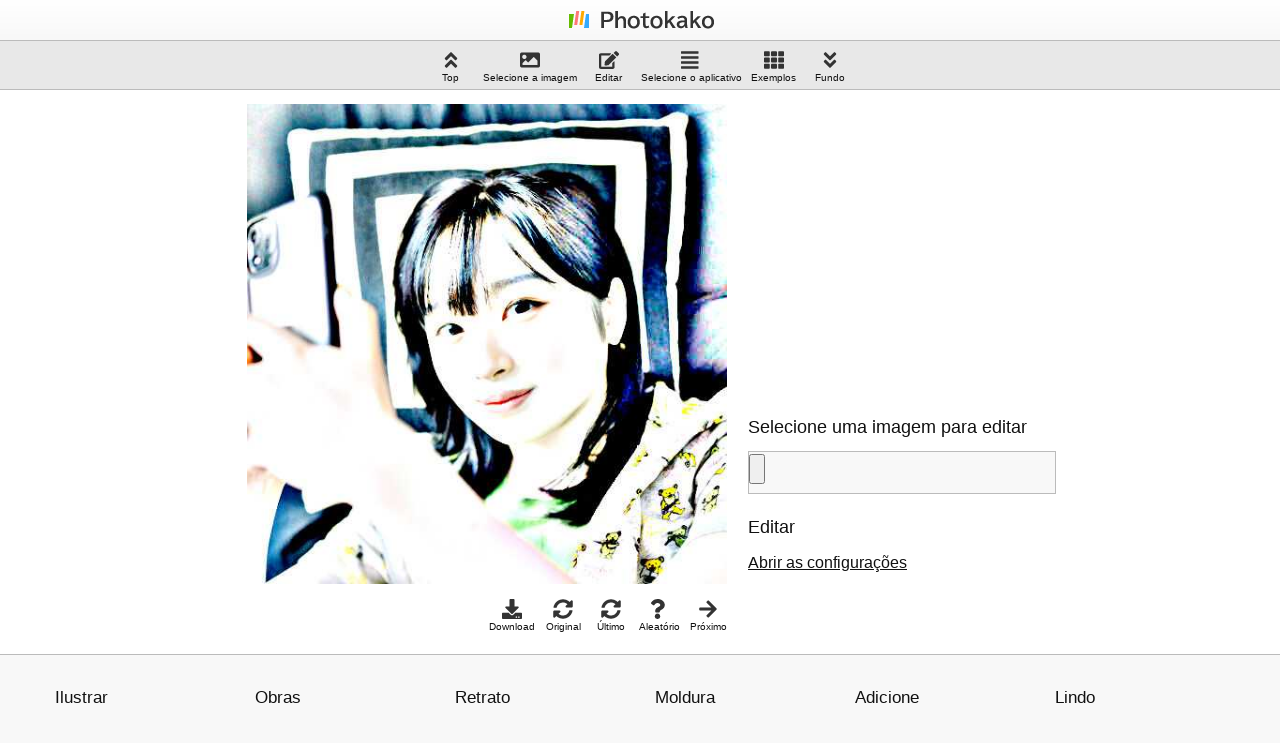

--- FILE ---
content_type: text/html; charset=UTF-8
request_url: https://www.photo-kako.com/ptbr/art/
body_size: 30488
content:
<!DOCTYPE html>
<html lang="pt-br">
<head prefix="og: http://ogp.me/ns# fb: http://ogp.me/ns/fb# article: http://ogp.me/ns/article#">
<!-- Google tag (gtag.js) -->
<script async src="https://www.googletagmanager.com/gtag/js?id=G-N404HM6PM3"></script>
<script>
  window.dataLayer = window.dataLayer || [];
  function gtag(){dataLayer.push(arguments);}
  gtag('js', new Date());

  gtag('config', 'G-N404HM6PM3');
</script>
<link rel="preconnect" href="//www.googletagmanager.com">
<link rel="preconnect" href="//pagead2.googlesyndication.com">
<link rel="preconnect" href="//ajax.googleapis.com">
<link rel="preconnect" href="//cdn.jsdelivr.net">
<link rel="preconnect" href="//cdnjs.cloudflare.com">
<meta charset="UTF-8">
<meta http-equiv="X-UA-Compatible" content="IE=Edge">
<meta name="viewport" content="width=device-width,initial-scale=1.0">
<title>Arte : Photokako</title>
<meta name="keywords" content="Arte,Editor de fotos on-line grátis,Editor de imagens,Aplicação,Site,Software">
<meta name="description" content="ArteÉ um editor de fotos online gratuito.">
<link rel="alternate" hreflang="x-default" href="https://www.photo-kako.com/en/art/">
<link rel="alternate" hreflang="ja" href="https://www.photo-kako.com/art/">
<link rel="alternate" hreflang="ar" href="https://www.photo-kako.com/ar/art/">
<link rel="alternate" hreflang="az" href="https://www.photo-kako.com/az/art/">
<link rel="alternate" hreflang="bn" href="https://www.photo-kako.com/bn/art/">
<link rel="alternate" hreflang="de" href="https://www.photo-kako.com/de/art/">
<link rel="alternate" hreflang="en" href="https://www.photo-kako.com/en/art/">
<link rel="alternate" hreflang="es" href="https://www.photo-kako.com/es/art/">
<link rel="alternate" hreflang="fa" href="https://www.photo-kako.com/fa/art/">
<link rel="alternate" hreflang="fr" href="https://www.photo-kako.com/fr/art/">
<link rel="alternate" hreflang="hi" href="https://www.photo-kako.com/hi/art/">
<link rel="alternate" hreflang="id" href="https://www.photo-kako.com/id/art/">
<link rel="alternate" hreflang="it" href="https://www.photo-kako.com/it/art/">
<link rel="alternate" hreflang="jv" href="https://www.photo-kako.com/jv/art/">
<link rel="alternate" hreflang="ko" href="https://www.photo-kako.com/kr/art/">
<link rel="alternate" hreflang="my" href="https://www.photo-kako.com/my/art/">
<link rel="alternate" hreflang="nl" href="https://www.photo-kako.com/nl/art/">
<link rel="alternate" hreflang="pl" href="https://www.photo-kako.com/pl/art/">
<link rel="alternate" hreflang="pt" href="https://www.photo-kako.com/pt/art/">
<link rel="alternate" hreflang="pt-br" href="https://www.photo-kako.com/ptbr/art/">
<link rel="alternate" hreflang="ru" href="https://www.photo-kako.com/ru/art/">
<link rel="alternate" hreflang="th" href="https://www.photo-kako.com/th/art/">
<link rel="alternate" hreflang="tr" href="https://www.photo-kako.com/tr/art/">
<link rel="alternate" hreflang="uk" href="https://www.photo-kako.com/uk/art/">
<link rel="alternate" hreflang="vi" href="https://www.photo-kako.com/vi/art/">
<link rel="alternate" hreflang="zh-Hans" href="https://www.photo-kako.com/zh/art/">
<link rel="alternate" hreflang="zh-Hant" href="https://www.photo-kako.com/zhtw/art/">
<meta property="og:url" content="https://www.photo-kako.com/ptbr/art/">
<meta property="og:type" content="article">
<meta property="og:title" content="Arte">
<meta property="og:site_name" content="Photokako">
<meta property="og:image" content="https://www.photo-kako.com/sample/art.jpg">
<meta name="apple-mobile-web-app-capable" content="yes">
<meta name="apple-mobile-web-app-status-bar-style" content="default">
<meta name="apple-mobile-web-app-title" content="Arte">
<meta name="format-detection" content="email=no,telephone=no,address=no">
<link rel="icon" href="https://www.photo-kako.com/favicon.ico">
<link rel="icon" href="https://www.photo-kako.com/icon.svg" type="image/svg+xml">
<link rel="apple-touch-icon" href="https://www.photo-kako.com/apple-touch-icon.png">
<link rel="manifest" href="/manifest.webmanifest">
<script type="application/ld+json">
{
"@context": "https://schema.org",
"@type": "WebApplication",
"name": "Arte",
"applicationCategory": "Editor de fotos online gratuito",
"applicationSuite": "Photokako",
"image": "https://www.photo-kako.com/sample/art.jpg",
"offers": {
"@type": "Offer",
"price": "0"
}
}
</script>
<style>
*,::after,::before{box-sizing:border-box;border-style:solid;border-width:0}html{line-height:1.15;-webkit-text-size-adjust:100%;-webkit-tap-highlight-color:transparent}body{margin:0}main{display:block}address,blockquote,dl,figure,form,iframe,p,pre,table{margin:0}h1,h2,h3,h4,h5,h6{font-size:inherit;font-weight:inherit;margin:0}ol,ul{margin:0;padding:0;list-style:none}a{background-color:transparent;text-decoration:none;color:inherit}embed,iframe,img,object,svg{vertical-align:bottom}button,input,optgroup,select,textarea{-webkit-appearance:none;appearance:none;vertical-align:middle;color:inherit;font:inherit;background:0 0;padding:0;margin:0;border-radius:0;text-align:inherit;text-transform:inherit}[type=button],[type=reset],[type=submit],button{cursor:pointer}option{padding:0}textarea{overflow:auto}[type=number]::-webkit-inner-spin-button,[type=number]::-webkit-outer-spin-button{height:auto}::-webkit-file-upload-button{-webkit-appearance:button;font:inherit}label[for]{cursor:pointer}[contenteditable]:focus{outline:auto}table{border-color:inherit}td,th{vertical-align:top;padding:0}th{text-align:left;font-weight:700}.container{width:100%;padding-right:15px;padding-left:15px;margin-right:auto;margin-left:auto}.row{display:-ms-flexbox;display:flex;-ms-flex-wrap:wrap;flex-wrap:wrap;margin-right:-15px;margin-left:-15px}.col,.col-1,.col-10,.col-11,.col-12,.col-2,.col-3,.col-4,.col-5,.col-6,.col-7,.col-8,.col-9,.col-auto,.col-lg,.col-lg-1,.col-lg-10,.col-lg-11,.col-lg-12,.col-lg-2,.col-lg-3,.col-lg-4,.col-lg-5,.col-lg-6,.col-lg-7,.col-lg-8,.col-lg-9,.col-lg-auto,.col-md,.col-md-1,.col-md-10,.col-md-11,.col-md-12,.col-md-2,.col-md-3,.col-md-4,.col-md-5,.col-md-6,.col-md-7,.col-md-8,.col-md-9,.col-md-auto,.col-sm,.col-sm-1,.col-sm-10,.col-sm-11,.col-sm-12,.col-sm-2,.col-sm-3,.col-sm-4,.col-sm-5,.col-sm-6,.col-sm-7,.col-sm-8,.col-sm-9,.col-sm-auto,.col-xl,.col-xl-1,.col-xl-10,.col-xl-11,.col-xl-12,.col-xl-2,.col-xl-3,.col-xl-4,.col-xl-5,.col-xl-6,.col-xl-7,.col-xl-8,.col-xl-9,.col-xl-auto{position:relative;width:100%;padding-right:15px;padding-left:15px}.col{-ms-flex-preferred-size:0;flex-basis:0;-ms-flex-positive:1;flex-grow:1;max-width:100%}.col-12{-ms-flex:0 0 100%;flex:0 0 100%;max-width:100%}@media (min-width:576px){.col-sm-auto{flex:0 0 auto;width:auto}.col-sm-1{flex:0 0 auto;width:8.33333333%}.col-sm-2{flex:0 0 auto;width:16.66666667%}.col-sm-3{flex:0 0 auto;width:25%}.col-sm-4{flex:0 0 auto;width:33.33333333%}.col-sm-5{flex:0 0 auto;width:41.66666667%}.col-sm-6{flex:0 0 auto;width:50%}.col-sm-7{flex:0 0 auto;width:58.33333333%}.col-sm-8{flex:0 0 auto;width:66.66666667%}.col-sm-9{flex:0 0 auto;width:75%}.col-sm-10{flex:0 0 auto;width:83.33333333%}.col-sm-11{flex:0 0 auto;width:91.66666667%}.col-sm-12{flex:0 0 auto;width:100%}}@media (min-width:768px){.col-md{-ms-flex-preferred-size:0;flex-basis:0;-ms-flex-positive:1;flex-grow:1;max-width:100%}.col-md-auto{-ms-flex:0 0 auto;flex:0 0 auto;width:auto;max-width:100%}.col-md-1{-ms-flex:0 0 8.333333%;flex:0 0 8.333333%;max-width:8.333333%}.col-md-2{-ms-flex:0 0 16.666667%;flex:0 0 16.666667%;max-width:16.666667%}.col-md-3{-ms-flex:0 0 25%;flex:0 0 25%;max-width:25%}.col-md-4{-ms-flex:0 0 33.333333%;flex:0 0 33.333333%;max-width:33.333333%}.col-md-5{-ms-flex:0 0 41.666667%;flex:0 0 41.666667%;max-width:41.666667%}.col-md-6{-ms-flex:0 0 50%;flex:0 0 50%;max-width:50%}.col-md-7{-ms-flex:0 0 58.333333%;flex:0 0 58.333333%;max-width:58.333333%}.col-md-8{-ms-flex:0 0 66.666667%;flex:0 0 66.666667%;max-width:66.666667%}.col-md-9{-ms-flex:0 0 75%;flex:0 0 75%;max-width:75%}.col-md-10{-ms-flex:0 0 83.333333%;flex:0 0 83.333333%;max-width:83.333333%}.col-md-11{-ms-flex:0 0 91.666667%;flex:0 0 91.666667%;max-width:91.666667%}.col-md-12{-ms-flex:0 0 100%;flex:0 0 100%;max-width:100%}}@media (min-width:992px){.col-lg{-ms-flex-preferred-size:0;flex-basis:0;-ms-flex-positive:1;flex-grow:1;max-width:100%}.col-lg-auto{-ms-flex:0 0 auto;flex:0 0 auto;width:auto;max-width:100%}.col-lg-1{-ms-flex:0 0 8.333333%;flex:0 0 8.333333%;max-width:8.333333%}.col-lg-2{-ms-flex:0 0 16.666667%;flex:0 0 16.666667%;max-width:16.666667%}.col-lg-3{-ms-flex:0 0 25%;flex:0 0 25%;max-width:25%}.col-lg-4{-ms-flex:0 0 33.333333%;flex:0 0 33.333333%;max-width:33.333333%}.col-lg-5{-ms-flex:0 0 41.666667%;flex:0 0 41.666667%;max-width:41.666667%}.col-lg-6{-ms-flex:0 0 50%;flex:0 0 50%;max-width:50%}.col-lg-7{-ms-flex:0 0 58.333333%;flex:0 0 58.333333%;max-width:58.333333%}.col-lg-8{-ms-flex:0 0 66.666667%;flex:0 0 66.666667%;max-width:66.666667%}.col-lg-9{-ms-flex:0 0 75%;flex:0 0 75%;max-width:75%}.col-lg-10{-ms-flex:0 0 83.333333%;flex:0 0 83.333333%;max-width:83.333333%}.col-lg-11{-ms-flex:0 0 91.666667%;flex:0 0 91.666667%;max-width:91.666667%}.col-lg-12{-ms-flex:0 0 100%;flex:0 0 100%;max-width:100%}}@media (min-width:1200px){.col-xl{-ms-flex-preferred-size:0;flex-basis:0;-ms-flex-positive:1;flex-grow:1;max-width:100%}.col-xl-auto{-ms-flex:0 0 auto;flex:0 0 auto;width:auto;max-width:100%}.col-xl-1{-ms-flex:0 0 8.333333%;flex:0 0 8.333333%;max-width:8.333333%}.col-xl-2{-ms-flex:0 0 16.666667%;flex:0 0 16.666667%;max-width:16.666667%}.col-xl-3{-ms-flex:0 0 25%;flex:0 0 25%;max-width:25%}.col-xl-4{-ms-flex:0 0 33.333333%;flex:0 0 33.333333%;max-width:33.333333%}.col-xl-5{-ms-flex:0 0 41.666667%;flex:0 0 41.666667%;max-width:41.666667%}.col-xl-6{-ms-flex:0 0 50%;flex:0 0 50%;max-width:50%}.col-xl-7{-ms-flex:0 0 58.333333%;flex:0 0 58.333333%;max-width:58.333333%}.col-xl-8{-ms-flex:0 0 66.666667%;flex:0 0 66.666667%;max-width:66.666667%}.col-xl-9{-ms-flex:0 0 75%;flex:0 0 75%;max-width:75%}.col-xl-10{-ms-flex:0 0 83.333333%;flex:0 0 83.333333%;max-width:83.333333%}.col-xl-11{-ms-flex:0 0 91.666667%;flex:0 0 91.666667%;max-width:91.666667%}.col-xl-12{-ms-flex:0 0 100%;flex:0 0 100%;max-width:100%}}.m-0{margin:0!important}.mt-0,.my-0{margin-top:0!important}.mr-0,.mx-0{margin-right:0!important}.mb-0,.my-0{margin-bottom:0!important}.ml-0,.mx-0{margin-left:0!important}.m-1{margin:.25rem!important}.mt-1,.my-1{margin-top:.25rem!important}.mr-1,.mx-1{margin-right:.25rem!important}.mb-1,.my-1{margin-bottom:.25rem!important}.ml-1,.mx-1{margin-left:.25rem!important}.m-2{margin:.5rem!important}.mt-2,.my-2{margin-top:.5rem!important}.mr-2,.mx-2{margin-right:.5rem!important}.mb-2,.my-2{margin-bottom:.5rem!important}.ml-2,.mx-2{margin-left:.5rem!important}.m-3{margin:1rem!important}.mt-3,.my-3{margin-top:1rem!important}.mr-3,.mx-3{margin-right:1rem!important}.mb-3,.my-3{margin-bottom:1rem!important}.ml-3,.mx-3{margin-left:1rem!important}.m-4{margin:1.5rem!important}.mt-4,.my-4{margin-top:1.5rem!important}.mr-4,.mx-4{margin-right:1.5rem!important}.mb-4,.my-4{margin-bottom:1.5rem!important}.ml-4,.mx-4{margin-left:1.5rem!important}.m-5{margin:3rem!important}.mt-5,.my-5{margin-top:3rem!important}.mr-5,.mx-5{margin-right:3rem!important}.mb-5,.my-5{margin-bottom:3rem!important}.ml-5,.mx-5{margin-left:3rem!important}.p-0{padding:0!important}.pt-0,.py-0{padding-top:0!important}.pr-0,.px-0{padding-right:0!important}.pb-0,.py-0{padding-bottom:0!important}.pl-0,.px-0{padding-left:0!important}.p-1{padding:.25rem!important}.pt-1,.py-1{padding-top:.25rem!important}.pr-1,.px-1{padding-right:.25rem!important}.pb-1,.py-1{padding-bottom:.25rem!important}.pl-1,.px-1{padding-left:.25rem!important}.p-2{padding:.5rem!important}.pt-2,.py-2{padding-top:.5rem!important}.pr-2,.px-2{padding-right:.5rem!important}.pb-2,.py-2{padding-bottom:.5rem!important}.pl-2,.px-2{padding-left:.5rem!important}.p-3{padding:1rem!important}.pt-3,.py-3{padding-top:1rem!important}.pr-3,.px-3{padding-right:1rem!important}.pb-3,.py-3{padding-bottom:1rem!important}.pl-3,.px-3{padding-left:1rem!important}.p-4{padding:1.5rem!important}.pt-4,.py-4{padding-top:1.5rem!important}.pr-4,.px-4{padding-right:1.5rem!important}.pb-4,.py-4{padding-bottom:1.5rem!important}.pl-4,.px-4{padding-left:1.5rem!important}.p-5{padding:3rem!important}.pt-5,.py-5{padding-top:3rem!important}.pr-5,.px-5{padding-right:3rem!important}.pb-5,.py-5{padding-bottom:3rem!important}.pl-5,.px-5{padding-left:3rem!important}.m-auto{margin:auto!important}.mt-auto,.my-auto{margin-top:auto!important}.mr-auto,.mx-auto{margin-right:auto!important}.mb-auto,.my-auto{margin-bottom:auto!important}.ml-auto,.mx-auto{margin-left:auto!important}@media (min-width:576px){.m-sm-0{margin:0!important}.mt-sm-0,.my-sm-0{margin-top:0!important}.mr-sm-0,.mx-sm-0{margin-right:0!important}.mb-sm-0,.my-sm-0{margin-bottom:0!important}.ml-sm-0,.mx-sm-0{margin-left:0!important}.m-sm-1{margin:.25rem!important}.mt-sm-1,.my-sm-1{margin-top:.25rem!important}.mr-sm-1,.mx-sm-1{margin-right:.25rem!important}.mb-sm-1,.my-sm-1{margin-bottom:.25rem!important}.ml-sm-1,.mx-sm-1{margin-left:.25rem!important}.m-sm-2{margin:.5rem!important}.mt-sm-2,.my-sm-2{margin-top:.5rem!important}.mr-sm-2,.mx-sm-2{margin-right:.5rem!important}.mb-sm-2,.my-sm-2{margin-bottom:.5rem!important}.ml-sm-2,.mx-sm-2{margin-left:.5rem!important}.m-sm-3{margin:1rem!important}.mt-sm-3,.my-sm-3{margin-top:1rem!important}.mr-sm-3,.mx-sm-3{margin-right:1rem!important}.mb-sm-3,.my-sm-3{margin-bottom:1rem!important}.ml-sm-3,.mx-sm-3{margin-left:1rem!important}.m-sm-4{margin:1.5rem!important}.mt-sm-4,.my-sm-4{margin-top:1.5rem!important}.mr-sm-4,.mx-sm-4{margin-right:1.5rem!important}.mb-sm-4,.my-sm-4{margin-bottom:1.5rem!important}.ml-sm-4,.mx-sm-4{margin-left:1.5rem!important}.m-sm-5{margin:3rem!important}.mt-sm-5,.my-sm-5{margin-top:3rem!important}.mr-sm-5,.mx-sm-5{margin-right:3rem!important}.mb-sm-5,.my-sm-5{margin-bottom:3rem!important}.ml-sm-5,.mx-sm-5{margin-left:3rem!important}.p-sm-0{padding:0!important}.pt-sm-0,.py-sm-0{padding-top:0!important}.pr-sm-0,.px-sm-0{padding-right:0!important}.pb-sm-0,.py-sm-0{padding-bottom:0!important}.pl-sm-0,.px-sm-0{padding-left:0!important}.p-sm-1{padding:.25rem!important}.pt-sm-1,.py-sm-1{padding-top:.25rem!important}.pr-sm-1,.px-sm-1{padding-right:.25rem!important}.pb-sm-1,.py-sm-1{padding-bottom:.25rem!important}.pl-sm-1,.px-sm-1{padding-left:.25rem!important}.p-sm-2{padding:.5rem!important}.pt-sm-2,.py-sm-2{padding-top:.5rem!important}.pr-sm-2,.px-sm-2{padding-right:.5rem!important}.pb-sm-2,.py-sm-2{padding-bottom:.5rem!important}.pl-sm-2,.px-sm-2{padding-left:.5rem!important}.p-sm-3{padding:1rem!important}.pt-sm-3,.py-sm-3{padding-top:1rem!important}.pr-sm-3,.px-sm-3{padding-right:1rem!important}.pb-sm-3,.py-sm-3{padding-bottom:1rem!important}.pl-sm-3,.px-sm-3{padding-left:1rem!important}.p-sm-4{padding:1.5rem!important}.pt-sm-4,.py-sm-4{padding-top:1.5rem!important}.pr-sm-4,.px-sm-4{padding-right:1.5rem!important}.pb-sm-4,.py-sm-4{padding-bottom:1.5rem!important}.pl-sm-4,.px-sm-4{padding-left:1.5rem!important}.p-sm-5{padding:3rem!important}.pt-sm-5,.py-sm-5{padding-top:3rem!important}.pr-sm-5,.px-sm-5{padding-right:3rem!important}.pb-sm-5,.py-sm-5{padding-bottom:3rem!important}.pl-sm-5,.px-sm-5{padding-left:3rem!important}.m-sm-auto{margin:auto!important}.mt-sm-auto,.my-sm-auto{margin-top:auto!important}.mr-sm-auto,.mx-sm-auto{margin-right:auto!important}.mb-sm-auto,.my-sm-auto{margin-bottom:auto!important}.ml-sm-auto,.mx-sm-auto{margin-left:auto!important}}@media (min-width:768px){.m-md-0{margin:0!important}.mt-md-0,.my-md-0{margin-top:0!important}.mr-md-0,.mx-md-0{margin-right:0!important}.mb-md-0,.my-md-0{margin-bottom:0!important}.ml-md-0,.mx-md-0{margin-left:0!important}.m-md-1{margin:.25rem!important}.mt-md-1,.my-md-1{margin-top:.25rem!important}.mr-md-1,.mx-md-1{margin-right:.25rem!important}.mb-md-1,.my-md-1{margin-bottom:.25rem!important}.ml-md-1,.mx-md-1{margin-left:.25rem!important}.m-md-2{margin:.5rem!important}.mt-md-2,.my-md-2{margin-top:.5rem!important}.mr-md-2,.mx-md-2{margin-right:.5rem!important}.mb-md-2,.my-md-2{margin-bottom:.5rem!important}.ml-md-2,.mx-md-2{margin-left:.5rem!important}.m-md-3{margin:1rem!important}.mt-md-3,.my-md-3{margin-top:1rem!important}.mr-md-3,.mx-md-3{margin-right:1rem!important}.mb-md-3,.my-md-3{margin-bottom:1rem!important}.ml-md-3,.mx-md-3{margin-left:1rem!important}.m-md-4{margin:1.5rem!important}.mt-md-4,.my-md-4{margin-top:1.5rem!important}.mr-md-4,.mx-md-4{margin-right:1.5rem!important}.mb-md-4,.my-md-4{margin-bottom:1.5rem!important}.ml-md-4,.mx-md-4{margin-left:1.5rem!important}.m-md-5{margin:3rem!important}.mt-md-5,.my-md-5{margin-top:3rem!important}.mr-md-5,.mx-md-5{margin-right:3rem!important}.mb-md-5,.my-md-5{margin-bottom:3rem!important}.ml-md-5,.mx-md-5{margin-left:3rem!important}.p-md-0{padding:0!important}.pt-md-0,.py-md-0{padding-top:0!important}.pr-md-0,.px-md-0{padding-right:0!important}.pb-md-0,.py-md-0{padding-bottom:0!important}.pl-md-0,.px-md-0{padding-left:0!important}.p-md-1{padding:.25rem!important}.pt-md-1,.py-md-1{padding-top:.25rem!important}.pr-md-1,.px-md-1{padding-right:.25rem!important}.pb-md-1,.py-md-1{padding-bottom:.25rem!important}.pl-md-1,.px-md-1{padding-left:.25rem!important}.p-md-2{padding:.5rem!important}.pt-md-2,.py-md-2{padding-top:.5rem!important}.pr-md-2,.px-md-2{padding-right:.5rem!important}.pb-md-2,.py-md-2{padding-bottom:.5rem!important}.pl-md-2,.px-md-2{padding-left:.5rem!important}.p-md-3{padding:1rem!important}.pt-md-3,.py-md-3{padding-top:1rem!important}.pr-md-3,.px-md-3{padding-right:1rem!important}.pb-md-3,.py-md-3{padding-bottom:1rem!important}.pl-md-3,.px-md-3{padding-left:1rem!important}.p-md-4{padding:1.5rem!important}.pt-md-4,.py-md-4{padding-top:1.5rem!important}.pr-md-4,.px-md-4{padding-right:1.5rem!important}.pb-md-4,.py-md-4{padding-bottom:1.5rem!important}.pl-md-4,.px-md-4{padding-left:1.5rem!important}.p-md-5{padding:3rem!important}.pt-md-5,.py-md-5{padding-top:3rem!important}.pr-md-5,.px-md-5{padding-right:3rem!important}.pb-md-5,.py-md-5{padding-bottom:3rem!important}.pl-md-5,.px-md-5{padding-left:3rem!important}.m-md-auto{margin:auto!important}.mt-md-auto,.my-md-auto{margin-top:auto!important}.mr-md-auto,.mx-md-auto{margin-right:auto!important}.mb-md-auto,.my-md-auto{margin-bottom:auto!important}.ml-md-auto,.mx-md-auto{margin-left:auto!important}}@media (min-width:992px){.m-lg-0{margin:0!important}.mt-lg-0,.my-lg-0{margin-top:0!important}.mr-lg-0,.mx-lg-0{margin-right:0!important}.mb-lg-0,.my-lg-0{margin-bottom:0!important}.ml-lg-0,.mx-lg-0{margin-left:0!important}.m-lg-1{margin:.25rem!important}.mt-lg-1,.my-lg-1{margin-top:.25rem!important}.mr-lg-1,.mx-lg-1{margin-right:.25rem!important}.mb-lg-1,.my-lg-1{margin-bottom:.25rem!important}.ml-lg-1,.mx-lg-1{margin-left:.25rem!important}.m-lg-2{margin:.5rem!important}.mt-lg-2,.my-lg-2{margin-top:.5rem!important}.mr-lg-2,.mx-lg-2{margin-right:.5rem!important}.mb-lg-2,.my-lg-2{margin-bottom:.5rem!important}.ml-lg-2,.mx-lg-2{margin-left:.5rem!important}.m-lg-3{margin:1rem!important}.mt-lg-3,.my-lg-3{margin-top:1rem!important}.mr-lg-3,.mx-lg-3{margin-right:1rem!important}.mb-lg-3,.my-lg-3{margin-bottom:1rem!important}.ml-lg-3,.mx-lg-3{margin-left:1rem!important}.m-lg-4{margin:1.5rem!important}.mt-lg-4,.my-lg-4{margin-top:1.5rem!important}.mr-lg-4,.mx-lg-4{margin-right:1.5rem!important}.mb-lg-4,.my-lg-4{margin-bottom:1.5rem!important}.ml-lg-4,.mx-lg-4{margin-left:1.5rem!important}.m-lg-5{margin:3rem!important}.mt-lg-5,.my-lg-5{margin-top:3rem!important}.mr-lg-5,.mx-lg-5{margin-right:3rem!important}.mb-lg-5,.my-lg-5{margin-bottom:3rem!important}.ml-lg-5,.mx-lg-5{margin-left:3rem!important}.p-lg-0{padding:0!important}.pt-lg-0,.py-lg-0{padding-top:0!important}.pr-lg-0,.px-lg-0{padding-right:0!important}.pb-lg-0,.py-lg-0{padding-bottom:0!important}.pl-lg-0,.px-lg-0{padding-left:0!important}.p-lg-1{padding:.25rem!important}.pt-lg-1,.py-lg-1{padding-top:.25rem!important}.pr-lg-1,.px-lg-1{padding-right:.25rem!important}.pb-lg-1,.py-lg-1{padding-bottom:.25rem!important}.pl-lg-1,.px-lg-1{padding-left:.25rem!important}.p-lg-2{padding:.5rem!important}.pt-lg-2,.py-lg-2{padding-top:.5rem!important}.pr-lg-2,.px-lg-2{padding-right:.5rem!important}.pb-lg-2,.py-lg-2{padding-bottom:.5rem!important}.pl-lg-2,.px-lg-2{padding-left:.5rem!important}.p-lg-3{padding:1rem!important}.pt-lg-3,.py-lg-3{padding-top:1rem!important}.pr-lg-3,.px-lg-3{padding-right:1rem!important}.pb-lg-3,.py-lg-3{padding-bottom:1rem!important}.pl-lg-3,.px-lg-3{padding-left:1rem!important}.p-lg-4{padding:1.5rem!important}.pt-lg-4,.py-lg-4{padding-top:1.5rem!important}.pr-lg-4,.px-lg-4{padding-right:1.5rem!important}.pb-lg-4,.py-lg-4{padding-bottom:1.5rem!important}.pl-lg-4,.px-lg-4{padding-left:1.5rem!important}.p-lg-5{padding:3rem!important}.pt-lg-5,.py-lg-5{padding-top:3rem!important}.pr-lg-5,.px-lg-5{padding-right:3rem!important}.pb-lg-5,.py-lg-5{padding-bottom:3rem!important}.pl-lg-5,.px-lg-5{padding-left:3rem!important}.m-lg-auto{margin:auto!important}.mt-lg-auto,.my-lg-auto{margin-top:auto!important}.mr-lg-auto,.mx-lg-auto{margin-right:auto!important}.mb-lg-auto,.my-lg-auto{margin-bottom:auto!important}.ml-lg-auto,.mx-lg-auto{margin-left:auto!important}}@media (min-width:1200px){.m-xl-0{margin:0!important}.mt-xl-0,.my-xl-0{margin-top:0!important}.mr-xl-0,.mx-xl-0{margin-right:0!important}.mb-xl-0,.my-xl-0{margin-bottom:0!important}.ml-xl-0,.mx-xl-0{margin-left:0!important}.m-xl-1{margin:.25rem!important}.mt-xl-1,.my-xl-1{margin-top:.25rem!important}.mr-xl-1,.mx-xl-1{margin-right:.25rem!important}.mb-xl-1,.my-xl-1{margin-bottom:.25rem!important}.ml-xl-1,.mx-xl-1{margin-left:.25rem!important}.m-xl-2{margin:.5rem!important}.mt-xl-2,.my-xl-2{margin-top:.5rem!important}.mr-xl-2,.mx-xl-2{margin-right:.5rem!important}.mb-xl-2,.my-xl-2{margin-bottom:.5rem!important}.ml-xl-2,.mx-xl-2{margin-left:.5rem!important}.m-xl-3{margin:1rem!important}.mt-xl-3,.my-xl-3{margin-top:1rem!important}.mr-xl-3,.mx-xl-3{margin-right:1rem!important}.mb-xl-3,.my-xl-3{margin-bottom:1rem!important}.ml-xl-3,.mx-xl-3{margin-left:1rem!important}.m-xl-4{margin:1.5rem!important}.mt-xl-4,.my-xl-4{margin-top:1.5rem!important}.mr-xl-4,.mx-xl-4{margin-right:1.5rem!important}.mb-xl-4,.my-xl-4{margin-bottom:1.5rem!important}.ml-xl-4,.mx-xl-4{margin-left:1.5rem!important}.m-xl-5{margin:3rem!important}.mt-xl-5,.my-xl-5{margin-top:3rem!important}.mr-xl-5,.mx-xl-5{margin-right:3rem!important}.mb-xl-5,.my-xl-5{margin-bottom:3rem!important}.ml-xl-5,.mx-xl-5{margin-left:3rem!important}.p-xl-0{padding:0!important}.pt-xl-0,.py-xl-0{padding-top:0!important}.pr-xl-0,.px-xl-0{padding-right:0!important}.pb-xl-0,.py-xl-0{padding-bottom:0!important}.pl-xl-0,.px-xl-0{padding-left:0!important}.p-xl-1{padding:.25rem!important}.pt-xl-1,.py-xl-1{padding-top:.25rem!important}.pr-xl-1,.px-xl-1{padding-right:.25rem!important}.pb-xl-1,.py-xl-1{padding-bottom:.25rem!important}.pl-xl-1,.px-xl-1{padding-left:.25rem!important}.p-xl-2{padding:.5rem!important}.pt-xl-2,.py-xl-2{padding-top:.5rem!important}.pr-xl-2,.px-xl-2{padding-right:.5rem!important}.pb-xl-2,.py-xl-2{padding-bottom:.5rem!important}.pl-xl-2,.px-xl-2{padding-left:.5rem!important}.p-xl-3{padding:1rem!important}.pt-xl-3,.py-xl-3{padding-top:1rem!important}.pr-xl-3,.px-xl-3{padding-right:1rem!important}.pb-xl-3,.py-xl-3{padding-bottom:1rem!important}.pl-xl-3,.px-xl-3{padding-left:1rem!important}.p-xl-4{padding:1.5rem!important}.pt-xl-4,.py-xl-4{padding-top:1.5rem!important}.pr-xl-4,.px-xl-4{padding-right:1.5rem!important}.pb-xl-4,.py-xl-4{padding-bottom:1.5rem!important}.pl-xl-4,.px-xl-4{padding-left:1.5rem!important}.p-xl-5{padding:3rem!important}.pt-xl-5,.py-xl-5{padding-top:3rem!important}.pr-xl-5,.px-xl-5{padding-right:3rem!important}.pb-xl-5,.py-xl-5{padding-bottom:3rem!important}.pl-xl-5,.px-xl-5{padding-left:3rem!important}.m-xl-auto{margin:auto!important}.mt-xl-auto,.my-xl-auto{margin-top:auto!important}.mr-xl-auto,.mx-xl-auto{margin-right:auto!important}.mb-xl-auto,.my-xl-auto{margin-bottom:auto!important}.ml-xl-auto,.mx-xl-auto{margin-left:auto!important}}.ui-slider{position:relative;text-align:left}.ui-slider .ui-slider-handle{position:absolute;z-index:2;width:1.2em;height:1.2em;cursor:pointer;-ms-touch-action:none;touch-action:none}.ui-slider .ui-slider-range{position:absolute;z-index:1;font-size:.7em;display:block;border:0;background-position:0 0}.ui-slider.ui-state-disabled .ui-slider-handle,.ui-slider.ui-state-disabled .ui-slider-range{filter:inherit}.ui-slider-horizontal{height:.8em}.ui-slider-horizontal .ui-slider-handle{top:-.3em;margin-left:-.6em}.ui-slider-horizontal .ui-slider-range{top:0;height:100%}.ui-slider-horizontal .ui-slider-range-min{left:0}.ui-slider-horizontal .ui-slider-range-max{right:0}.ui-slider-vertical{width:.8em;height:100px}.ui-slider-vertical .ui-slider-handle{left:-.3em;margin-left:0;margin-bottom:-.6em}.ui-slider-vertical .ui-slider-range{left:0;width:100%}.ui-slider-vertical .ui-slider-range-min{bottom:0}.ui-slider-vertical .ui-slider-range-max{top:0}.ui-corner-all,.ui-corner-left,.ui-corner-tl,.ui-corner-top{border-top-left-radius:3px}.ui-corner-all,.ui-corner-right,.ui-corner-top,.ui-corner-tr{border-top-right-radius:3px}.ui-corner-all,.ui-corner-bl,.ui-corner-bottom,.ui-corner-left{border-bottom-left-radius:3px}.ui-corner-all,.ui-corner-bottom,.ui-corner-br,.ui-corner-right{border-bottom-right-radius:3px}.ui-widget{font-family:Arial,Helvetica,sans-serif;font-size:1em}.ui-widget .ui-widget{font-size:1em}.ui-widget button,.ui-widget input,.ui-widget select,.ui-widget textarea{font-family:Arial,Helvetica,sans-serif;font-size:1em}.ui-widget.ui-widget-content{border:1px solid #c5c5c5}.ui-widget-content{border:1px solid #ddd;background:#fff;color:#333}.ui-widget-content a{color:#333}.ui-widget-header{border:1px solid #ddd;background:#e9e9e9;color:#333;font-weight:700}.ui-widget-header a{color:#333}.ui-button,.ui-state-default,.ui-widget-content .ui-state-default,.ui-widget-header .ui-state-default,html .ui-button.ui-state-disabled:active,html .ui-button.ui-state-disabled:hover{border:1px solid #c5c5c5;background:#f6f6f6;font-weight:400;color:#454545}.ui-button,.ui-state-default a,.ui-state-default a:link,.ui-state-default a:visited,a.ui-button,a:link.ui-button,a:visited.ui-button{color:#454545;text-decoration:none}.ui-button:focus,.ui-button:hover,.ui-state-focus,.ui-state-hover,.ui-widget-content .ui-state-focus,.ui-widget-content .ui-state-hover,.ui-widget-header .ui-state-focus,.ui-widget-header .ui-state-hover{border:1px solid #ccc;background:#ededed;font-weight:400;color:#2b2b2b}.ui-state-focus a,.ui-state-focus a:hover,.ui-state-focus a:link,.ui-state-focus a:visited,.ui-state-hover a,.ui-state-hover a:hover,.ui-state-hover a:link,.ui-state-hover a:visited,a.ui-button:focus,a.ui-button:hover{color:#2b2b2b;text-decoration:none}.ui-visual-focus{box-shadow:0 0 3px 1px #5e9ed6}.ui-button.ui-state-active:hover,.ui-button:active,.ui-state-active,.ui-widget-content .ui-state-active,.ui-widget-header .ui-state-active,a.ui-button:active{border:1px solid #003eff;background:#007fff;font-weight:400;color:#fff}.ui-icon-background,.ui-state-active .ui-icon-background{border:#003eff;background-color:#fff}.ui-state-active a,.ui-state-active a:link,.ui-state-active a:visited{color:#fff;text-decoration:none}.ui-state-highlight,.ui-widget-content .ui-state-highlight,.ui-widget-header .ui-state-highlight{border:1px solid #dad55e;background:#fffa90;color:#777620}.ui-state-checked{border:1px solid #dad55e;background:#fffa90}.ui-state-highlight a,.ui-widget-content .ui-state-highlight a,.ui-widget-header .ui-state-highlight a{color:#777620}.ui-state-error,.ui-widget-content .ui-state-error,.ui-widget-header .ui-state-error{border:1px solid #f1a899;background:#fddfdf;color:#5f3f3f}.ui-state-error a,.ui-widget-content .ui-state-error a,.ui-widget-header .ui-state-error a{color:#5f3f3f}.ui-state-error-text,.ui-widget-content .ui-state-error-text,.ui-widget-header .ui-state-error-text{color:#5f3f3f}.ui-priority-primary,.ui-widget-content .ui-priority-primary,.ui-widget-header .ui-priority-primary{font-weight:700}.ui-priority-secondary,.ui-widget-content .ui-priority-secondary,.ui-widget-header .ui-priority-secondary{opacity:.7;-ms-filter:"alpha(opacity=70)";font-weight:400}.ui-state-disabled,.ui-widget-content .ui-state-disabled,.ui-widget-header .ui-state-disabled{opacity:.35;-ms-filter:"alpha(opacity=35)";background-image:none}




:root{
--color:#111;
--bgcolor:#fff;
--bordercolor:#bbb;
--icon-color:#333;
--link-color:#111;
--link-b-color:#06f;
--b-bordercolor:#ccc;
--b-bgcolor:#f8f8f8;
--c-bgcolor:#e8e8e8;
--logotype-color:#333;
--logo-color-1:#f77;
--logo-color-2:#fa0;
--logo-color-3:#6b0;
--logo-color-4:#3af;
--logo-color-5:#b6b;
--h-bgcolor:linear-gradient(#eee,#ddd);
}
@media (prefers-color-scheme: dark) {
:root{
--color:#fff;
--bgcolor:#000;
--bordercolor:#555;
--icon-color:#ccc;
--link-color:#fff;
--link-b-color:#0cf;
--b-bordercolor:#333;
--b-bgcolor:#111;
--c-bgcolor:#191919;
--logotype-color:#fff;
--h-bgcolor:linear-gradient(#111,#222);
}
}

body,input,select,button,.table{color:var(--color);}


*{box-sizing:border-box;}
html{background-color:var(--b-bgcolor);touch-action:manipulation;font-size:62.5%;}
body{margin:0;font-family:"Hiragino Kaku Gothic ProN", "Hiragino Sans", Meiryo, sans-serif;-webkit-text-size-adjust:100%;font-size:1.6rem;line-height:1.5;text-align:left;}

a{text-decoration:underline;text-indent:0;}
a,a:link,a:visited{color:var(--link-color);}
a:hover,button:hover,input:focus,select:focus,.buttonline:hover,input:hover,select:hover{opacity:0.8;}
.noborder{border-style:none;}
h1,h2,h3{font-size:1.8rem;text-align:left;padding:0 0 10px 0;}
h1 a,h2 a,h3 a{border-style:none;overflow:hidden;}

.headerlink a,.selecttheapp a,.collanguage a,.buttonbutton{display:inline-block;background-color:var(--c-bgcolor);border:var(--bordercolor) 1px solid;border-radius:16px;padding:0 5px;text-decoration:none;text-align:center;}
#selectlanguage{margin-top:0;}

.buttonbutton:hover{text-decoration:none;}
.button{background-color:var(--bgcolor);}
.headerlink a{margin:0 0 6px 0 !important;}
ul{margin:0;display:inline-block;}
li{margin:10px 0;line-height:1.5;}
select,input,textarea{background-color:var(--b-bgcolor);border:var(--bordercolor) 1px solid;min-width:32px;padding:2px 0;margin:2px;}
select{padding:2px 5px;}
textarea{text-align:left;}
th,td{vertical-align:middle;}
label{margin:0;}

.icon{color:var(--icon-color);fill:var(--icon-color);stroke:var(--icon-color);min-height:16px;min-width:16px;display:inline-block;}
.menubutton,.movebutton{background-color:transparent;border-style:none;z-index:999;}
.menubutton{position:fixed;top:0;right:0;display:none;width:40px;height:40px;}
.movebutton{display:none;width:32px;height:40px;}
.navbar{padding:0;}
.logotype{fill:var(--logotype-color);}

header{background-color:var(--bgcolor);border:var(--bordercolor) solid;border-width:0 0 1px 0;text-align:center;width:100%;position:fixed;top:0;left:0;z-index:999;}
main{background-color:var(--bgcolor);padding:104px 0 0 0;}
footer{background-color:var(--b-bgcolor);border:var(--bordercolor) solid;border-width:1px 0 0 0;text-align:center;}
.headerlogo{background:linear-gradient(var(--bgcolor), var(--b-bgcolor));}
.headerlink{margin:0 auto;}
.headermove{background-color:var(--c-bgcolor);border:var(--bordercolor) solid;border-width:1px 0 0 0;}
.headermove .buttoniconword{min-height:48px;min-width:48px;margin:0 2px;padding-top:9px;}

.row{margin:0;padding:15px 0 0 0;}
.col-12,.col-6{padding:0 8px 15px 8px;vertical-align:top;text-align:center;}
.box{margin:0 auto;display:inline-block;}
.boxtitle{line-height:2;}
.box li{margin:0;}
.hleft,.ulleft{text-align:left;max-width:740px;}
.ulleft{margin:0 auto !important;}
.ulleft li{text-indent:-1.3rem;padding-left:2rem;}
.ulleft li::before{content:"- ";color:#808080;}




.containerfooterlink{background-color:var(--c-bgcolor);border:var(--bordercolor) solid;border-width:1px 0 0 0;}
.containerfooterlink select{display:block;margin-left:0;}
footer h3,footer a{text-decoration:none;text-align:left;padding:0;width:auto;}
footer h3{display:block;margin-bottom:10px;font-size:1.7rem;}
.footerlink h3{font-size:1.7rem;}
.toolblocksub{text-align:center;margin:-15px 0 15px 0;}
.colblockintool,.footerlink{padding-left:15px;text-align:left;}
.colblockintool a,.footerlink a{font-size:1.5rem;}
.footerlink a{line-height:2;}
.justify-content-around{justify-content:space-around !important;}
.justify-content-center{justify-content:center !important;}
.col-footerlink{width:50%;}
.newboxtitle{background:transparent !important;font-size:2rem;text-align:left;padding:0 0 10px 0 !important;margin:0 !important;}
.newboxcontents{text-align:left;display:block;font-size:1.8rem;}
.newboxcontents li{text-indent:0;padding-left:0;background-image:none;margin-left:0;}
.newboxalist a{margin-right:10px;display:inline-block;}
.indexsampleblock{display:inline-block;padding:10px;}
.indexsampleblock a{text-decoration:none;}



.centercontents{max-width:1200px;margin:0 auto;}
.container{margin:0 auto;padding:0;}
.row{overflow:hidden;display:flex;flex-wrap:wrap;width:100%;margin:0;padding:0;}
.colblock{text-align:left;overflow:hidden;width:100%;}
.colblockshort{padding-bottom:5px;}
.hnone{margin-bottom:0;}
.colblockcontents{width:100%;}
.colblockcontentsad{text-align:left;max-height:280px;max-width:336px;line-height:0;}
.colblockcenter h2{text-align:center;}
.colblockcenterin{text-align:center;}
.colblockinindex{margin:10px auto 0 auto;min-height:150px;display:table;}
.colblockinindexupload{vertical-align:middle;display:table-cell;}
.colblockinconfig,.colblockinconfigb{display:none;margin-top:10px;}
.colblockblank{padding:5px;}
.colblockimage{padding:5px 0 0 0;}
form{display:block;margin:0 auto;}
li{text-align:left;margin:5px 10px;padding-left:2.2rem;background:url("[data-uri]") left 0 top 4px no-repeat;background-size:1.4rem;}
li .icon{color:var(--logo-color-2);font-size:1rem;margin-right:1rem;padding:2px;}
.inputfile{margin:0 0 5px 0;}
.buttonfile{padding:2px;}
.toolblock{margin:0 5px;display:inline-block;}
.formbutton{display:inline-block;}
#image,.imageb{max-width:95%;max-height:480px;float:right;margin:0 5px 5px 5px;object-fit:contain;}
.imagemodal{cursor:pointer;}

.inputtsix{width:80px;}
.inputnfour{width:50px;}
.inputs{width:40px;}
table{margin:0 0 15px 0;}
th{text-align:right;padding:0 5px 0 10px;}
td{text-align:left;padding:0 10px 0 5px;}
.thtitle{text-align:left;padding:5px 0 5px;font-weight:bold;}
.slider{display:inline-block;margin:0 10px;min-width:80px;}
.inputcolor{width:32px;height:32px;border:var(--bordercolor) 1px solid;display:inline-block;cursor:pointer;}
.buttonline{text-decoration:underline;cursor:pointer;background-color:transparent !important;border-style:none !important;display:inline-block;min-height:32px;}
.imagethumbnailbox{display:inline;}
.imagethumbnailbox a{display:inline;}
.imagethumbnail{margin:0 0 5px 5px;float:left;}
select{text-align:left;}
.toolothers{display:none;}
.h1tool{text-align:right;}
.imagebottom{clear:both;width:auto;text-align:right;padding:0 10px;}
.modal{display:none;cursor:pointer;}
.modalbox{z-index:10000;width:100%;height:100%;position:fixed;top:0;left:0;background: rgba(0,0,0,0.8);}
.modalboxb{padding:10px;width:100%;height:100%;text-align:center;vertical-align:middle;}
#modalimage{max-width:100%;max-height:100%;position:absolute;top:50%;left:50%;margin-right:-50%;transform:translate(-50%,-50%);}
.showothertools{line-height:40px;min-height:40px;min-width:40px;}
.ui-slider{background:var(--bgcolor);border-color:var(--bordercolor) !important;}
.ui-slider-range{background:var(--b-bordercolor);border-color:var(--bordercolor) !important;}
.ui-slider-handle{background:var(--b-bgcolor) !important;border-color:var(--bordercolor) !important;}
.buttonfunction{font-size:1.8rem;border-width:2px;}
.imagechange{display:inline-block;}
.selecttheapp a{line-height:1.5;margin:2px 0 0 0;}
.toolnow{text-decoration:underline;}
.buttoniconword{display:inline-block;font-size:1rem;text-decoration:none;line-height:1.5;vertical-align:middle;margin:5px 2px 0 2px;text-align:center;cursor:pointer;min-width:40px;min-height:40px;padding-top:5px;}
.buttoniconword:hover{text-decoration:none;}
.infobox{padding:15px 10px 5px 10px;}
.h3info{font-weight:bold;}
.h3info,.infocontents{margin-bottom:15px;}
li .buttonline{display:inline !important;}
.buttonnone{border-style:none;background:transparent;padding:0;margin:0;}
.buttonnone:active{outline:none;}
.imagethumbnailbox .buttonnone{float:right;}
.imageexif{clear:both;text-align:left;display:inline-block;margin:0 auto;padding:10px;}
.buttonthumbnail{cursor:pointer;}
.colblockattention{text-align:center;padding:5px;background:rgba(255,0,0,0.1);border:rgba(255,0,0,0.5) 1px solid;border-radius:5px;}
.pattention{color:#f00;}
.imagebottomedit{margin-top:10px;}
.imagebox{width:auto;display:inline-block;float:right;}
.inputnone{border-style:none;background:transparent;padding:0;margin:0;width:60px;}
.sampleblock{display:inline-block;margin:0 0 5px 0;}
.sampleblock a{text-decoration:none;}

.animationstop{animation-fill-mode:forwards;animation-iteration-count:1;}
.animationnew{animation:new 1s ease-in-out 0s infinite normal none running;transform-origin:left top;}
@keyframes new{
0%{transform:scale(1,1) translate(-25px,-25px);}
20%{transform:scale(1.2,0.8) translate(-25px,-25px);}
40%{transform:scale(0.8,1.2) translate(-25px,-25px);}
60%{transform:scale(1,1) translate(-25px,-25px);}
100%{transform:scale(1,1) translate(-25px,-25px);}
}




@media screen and (max-width: 991.99px) {

.ainline{text-indent:0;padding:0 2px;}

.selecttheapp a{margin:0 0 3px 0;}
.menubutton{display:block;}
.movebutton{display:inline-block;}
.movebutton svg{margin-top:2px;}

.mobileoff{display:none;}
.imagebox{width:100%;text-align:center;}
#image,.imageb{max-height:200px;float:none;}
.imagethumbnailbox{clear:both;display:block;width:100%;overflow:scroll;-webkit-overflow-scrolling:touch;}
.imagethumbnailboxb{width:1400px;text-align:left;padding:5px 5px 0 5px;}
.imagethumbnail{float:left;max-height:80px;}
.colblockinindex{min-height:auto;}
.h1tool,.imagebottom{text-align:center;}
.colblockcontentsad{text-align:center;}
.toolblock{display:inline;}
.imagebox{float:none;}
#inputfiletop{display:none !important;}
.footersns{padding:0 10px !important;}

}


@media screen and (max-width: 575.99px) {
.headerlink a,.footerlink a,.colblockintool a,.selecttheapp a,.collanguage a,.buttonbutton,select,input{min-width:40px;min-height:40px;padding:5px;line-height:30px;display:inline-block;vertical-align:middle;}
footer h3{margin-bottom:20px;}
.headerlogo a{min-height:40px;}
.newboxblock a{min-height:auto;min-width:auto;}
}


.imagedatabox{display:none;}
.imagethumbnailbox{display:none;}
.cropper-container{direction:ltr;font-size:0;line-height:0;position:relative;-ms-touch-action:none;touch-action:none;-webkit-user-select:none;-moz-user-select:none;-ms-user-select:none;user-select:none}.cropper-container img{display:block;height:100%;image-orientation:0deg;max-height:none!important;max-width:none!important;min-height:0!important;min-width:0!important;width:100%}.cropper-canvas,.cropper-crop-box,.cropper-drag-box,.cropper-modal,.cropper-wrap-box{bottom:0;left:0;position:absolute;right:0;top:0}.cropper-canvas,.cropper-wrap-box{overflow:hidden}.cropper-drag-box{background-color:#fff;opacity:0}.cropper-modal{background-color:#000;opacity:.5}.cropper-view-box{display:block;height:100%;outline:1px solid #39f;outline-color:rgba(51,153,255,.75);overflow:hidden;width:100%}.cropper-dashed{border:0 dashed #eee;display:block;opacity:.5;position:absolute}.cropper-dashed.dashed-h{border-bottom-width:1px;border-top-width:1px;height:33.33333%;left:0;top:33.33333%;width:100%}.cropper-dashed.dashed-v{border-left-width:1px;border-right-width:1px;height:100%;left:33.33333%;top:0;width:33.33333%}.cropper-center{display:block;height:0;left:50%;opacity:.75;position:absolute;top:50%;width:0}.cropper-center:after,.cropper-center:before{background-color:#eee;content:" ";display:block;position:absolute}.cropper-center:before{height:1px;left:-3px;top:0;width:7px}.cropper-center:after{height:7px;left:0;top:-3px;width:1px}.cropper-face,.cropper-line,.cropper-point{display:block;height:100%;opacity:.1;position:absolute;width:100%}.cropper-face{background-color:#fff;left:0;top:0}.cropper-line{background-color:#39f}.cropper-line.line-e{cursor:ew-resize;right:-3px;top:0;width:5px}.cropper-line.line-n{cursor:ns-resize;height:5px;left:0;top:-3px}.cropper-line.line-w{cursor:ew-resize;left:-3px;top:0;width:5px}.cropper-line.line-s{bottom:-3px;cursor:ns-resize;height:5px;left:0}.cropper-point{background-color:#39f;height:5px;opacity:.75;width:5px}.cropper-point.point-e{cursor:ew-resize;margin-top:-3px;right:-3px;top:50%}.cropper-point.point-n{cursor:ns-resize;left:50%;margin-left:-3px;top:-3px}.cropper-point.point-w{cursor:ew-resize;left:-3px;margin-top:-3px;top:50%}.cropper-point.point-s{bottom:-3px;cursor:s-resize;left:50%;margin-left:-3px}.cropper-point.point-ne{cursor:nesw-resize;right:-3px;top:-3px}.cropper-point.point-nw{cursor:nwse-resize;left:-3px;top:-3px}.cropper-point.point-sw{bottom:-3px;cursor:nesw-resize;left:-3px}.cropper-point.point-se{bottom:-3px;cursor:nwse-resize;height:20px;opacity:1;right:-3px;width:20px}@media (min-width:768px){.cropper-point.point-se{height:15px;width:15px}}@media (min-width:992px){.cropper-point.point-se{height:10px;width:10px}}@media (min-width:1200px){.cropper-point.point-se{height:5px;opacity:.75;width:5px}}.cropper-point.point-se:before{background-color:#39f;bottom:-50%;content:" ";display:block;height:200%;opacity:0;position:absolute;right:-50%;width:200%}.cropper-invisible{opacity:0}.cropper-bg{background-image:url("[data-uri]")}.cropper-hide{display:block;height:0;position:absolute;width:0}.cropper-hidden{display:none!important}.cropper-move{cursor:move}.cropper-crop{cursor:crosshair}.cropper-disabled .cropper-drag-box,.cropper-disabled .cropper-face,.cropper-disabled .cropper-line,.cropper-disabled .cropper-point{cursor:not-allowed}
#futta{display:none;}




</style>
</head>

<body>




<header>
<div class="headerlogo">
<a href="https://www.photo-kako.com/ptbr/" class="noborder buttonlink" id="index" title="Editor de fotos online gratuito : Photokako">
<svg xmlns="http://www.w3.org/2000/svg"
     width="170" height="40"
     viewBox="0 0 170 40">

<g transform="scale(0.2),translate(70,50)" id="logomark">
<!-- Photokako Logomark 100x100 -->
<polygon points="0,20 25,20 15,90 0,90" stroke-width="0" fill="#6b0" />
<polygon points="36,5 51,5 41,75 26,75" stroke-width="0" fill="#f77" />
<polygon points="62,5 77,5 67,75 52,75" stroke-width="0" fill="#fa0" />
<polygon points="85,20 100,20 100,90 75,90" stroke-width="0" fill="#3af" />
</g>

<!-- Photokako Logotype 480x80 -->
<g transform="scale(0.25),translate(170,39)" class="logotype">
<path 
        d="M 15.41,73.00
           C 15.41,73.00 25.88,73.00 25.88,73.00
             25.88,73.00 25.88,49.00 25.88,49.00
             25.88,49.00 37.63,49.00 37.63,49.00
             42.24,49.00 46.17,48.58 49.42,47.73
             53.64,46.64 56.95,44.64 59.34,41.73
             62.41,38.02 63.95,33.31 63.95,27.63
             63.95,23.12 62.72,19.15 60.25,15.73
             58.69,13.65 56.80,12.02 54.58,10.84
             50.60,8.74 45.05,7.69 37.94,7.69
             37.94,7.69 15.41,7.69 15.41,7.69
             15.41,7.69 15.41,73.00 15.41,73.00 Z
           M 37.08,16.00
           C 47.37,16.00 52.52,19.99 52.52,27.97
             52.52,32.82 51.03,36.26 48.06,38.28
             45.74,39.89 41.65,40.69 35.80,40.69
             35.80,40.69 25.88,40.69 25.88,40.69
             25.88,40.69 25.88,16.00 25.88,16.00
             25.88,16.00 37.08,16.00 37.08,16.00 Z
           M 71.03,73.00
           C 71.03,73.00 81.58,73.00 81.58,73.00
             81.58,73.00 81.58,45.55 81.58,45.55
             82.62,42.45 84.10,39.95 86.03,38.02
             88.66,35.34 91.55,34.00 94.70,34.00
             97.88,34.00 100.20,34.99 101.66,36.97
             102.96,38.72 103.61,41.48 103.61,45.23
             103.61,45.23 103.61,73.00 103.61,73.00
             103.61,73.00 114.16,73.00 114.16,73.00
             114.16,73.00 114.16,43.83 114.16,43.83
             114.16,38.20 113.01,33.96 110.72,31.09
             107.68,27.28 103.27,25.38 97.52,25.38
             90.80,25.38 85.48,28.34 81.58,34.28
             81.58,34.28 81.58,5.00 81.58,5.00
             81.58,5.00 71.03,5.00 71.03,5.00
             71.03,5.00 71.03,73.00 71.03,73.00 Z
           M 130.95,28.20
           C 123.99,32.92 120.52,40.02 120.52,49.50
             120.52,56.31 122.36,61.99 126.06,66.53
             130.70,72.18 137.00,75.00 144.97,75.00
             152.71,75.00 158.89,72.33 163.53,66.98
             167.49,62.38 169.47,56.53 169.47,49.44
             169.47,42.03 167.25,35.98 162.83,31.30
             158.16,26.43 152.25,24.00 145.09,24.00
             139.78,24.00 135.07,25.40 130.95,28.20 Z
           M 154.70,36.75
           C 157.36,39.99 158.69,44.23 158.69,49.45
             158.69,53.98 157.70,57.76 155.72,60.81
             153.16,64.72 149.61,66.67 145.05,66.67
             141.61,66.67 138.69,65.53 136.30,63.25
             134.71,61.73 133.49,59.83 132.63,57.55
             131.74,55.15 131.30,52.47 131.30,49.50
             131.30,43.18 133.11,38.42 136.73,35.23
             139.15,33.08 141.88,32.00 144.94,32.00
             148.84,32.00 152.10,33.59 154.70,36.75 Z
           M 182.33,15.59
           C 182.33,15.59 182.33,25.58 182.33,25.58
             182.33,25.58 171.78,25.58 171.78,25.58
             171.78,25.58 171.78,33.00 171.78,33.00
             171.78,33.00 182.33,33.00 182.33,33.00
             182.33,33.00 182.33,60.73 182.33,60.73
             182.33,64.82 183.25,67.94 185.11,70.09
             187.35,72.70 190.66,74.00 195.03,74.00
             199.25,74.00 203.26,72.79 207.06,70.36
             207.06,70.36 204.56,63.09 204.56,63.09
             202.11,64.92 199.73,65.83 197.41,65.83
             195.53,65.83 194.19,65.17 193.39,63.84
             192.79,62.88 192.48,61.13 192.48,58.61
             192.48,58.61 192.48,33.00 192.48,33.00
             192.48,33.00 207.22,33.00 207.22,33.00
             207.22,33.00 207.22,25.58 207.22,25.58
             207.22,25.58 192.48,25.58 192.48,25.58
             192.48,25.58 192.48,11.00 192.48,11.00
             192.48,11.00 182.33,15.59 182.33,15.59 Z
           M 221.95,28.20
           C 214.99,32.92 211.52,40.02 211.52,49.50
             211.52,56.31 213.36,61.99 217.06,66.53
             221.70,72.18 228.00,75.00 235.97,75.00
             243.71,75.00 249.89,72.33 254.53,66.98
             258.49,62.38 260.47,56.53 260.47,49.44
             260.47,42.03 258.25,35.98 253.83,31.30
             249.16,26.43 243.25,24.00 236.09,24.00
             230.78,24.00 226.07,25.40 221.95,28.20 Z
           M 245.70,36.75
           C 248.36,39.99 249.69,44.23 249.69,49.45
             249.69,53.98 248.70,57.76 246.72,60.81
             244.16,64.72 240.61,66.67 236.05,66.67
             232.61,66.67 229.69,65.53 227.30,63.25
             225.71,61.73 224.49,59.83 223.63,57.55
             222.74,55.15 222.30,52.47 222.30,49.50
             222.30,43.18 224.11,38.42 227.73,35.23
             230.15,33.08 232.88,32.00 235.94,32.00
             239.84,32.00 243.10,33.59 245.70,36.75 Z
           M 269.55,73.00
           C 269.55,73.00 279.94,73.00 279.94,73.00
             279.94,73.00 279.94,56.27 279.94,56.27
             279.94,56.27 286.34,50.22 286.34,50.22
             286.34,50.22 300.33,73.00 300.33,73.00
             300.33,73.00 313.14,73.00 313.14,73.00
             313.14,73.00 293.30,44.38 293.30,44.38
             293.30,44.38 311.38,26.09 311.38,26.09
             311.38,26.09 298.02,26.09 298.02,26.09
             298.02,26.09 279.94,44.61 279.94,44.61
             279.94,44.61 279.94,5.00 279.94,5.00
             279.94,5.00 269.55,5.00 269.55,5.00
             269.55,5.00 269.55,73.00 269.55,73.00 Z
           M 343.94,42.66
           C 325.91,42.66 316.91,48.16 316.91,59.16
             316.91,63.53 318.49,67.13 321.67,69.95
             324.72,72.65 328.58,74.00 333.23,74.00
             337.17,74.00 340.34,73.27 342.73,71.81
             345.67,70.01 347.80,67.81 349.14,65.20
             349.14,65.20 349.41,65.20 349.41,65.20
             349.77,68.00 350.52,70.48 351.64,72.64
             351.64,72.64 361.17,72.64 361.17,72.64
             359.30,69.32 358.36,64.62 358.36,58.55
             358.36,58.55 358.36,42.11 358.36,42.11
             358.36,36.79 357.17,32.76 354.80,30.03
             351.39,26.06 346.22,24.08 339.30,24.08
             332.11,24.08 325.50,26.04 319.48,29.97
             319.48,29.97 323.47,37.20 323.47,37.20
             328.05,33.73 333.21,32.00 338.94,32.00
             345.06,32.00 348.13,35.30 348.13,41.89
             348.13,41.89 348.13,42.66 348.13,42.66
             348.13,42.66 343.94,42.66 343.94,42.66 Z
           M 348.13,53.34
           C 348.13,57.11 346.74,60.18 343.98,62.56
             341.48,64.74 338.66,65.83 335.50,65.83
             333.13,65.83 331.21,65.23 329.72,64.05
             328.16,62.80 327.38,61.11 327.38,58.98
             327.38,55.81 328.68,53.57 331.28,52.28
             334.33,50.76 338.91,50.00 345.00,50.00
             345.00,50.00 348.13,50.00 348.13,50.00
             348.13,50.00 348.13,53.34 348.13,53.34 Z
           M 371.55,73.00
           C 371.55,73.00 381.94,73.00 381.94,73.00
             381.94,73.00 381.94,56.27 381.94,56.27
             381.94,56.27 388.34,50.22 388.34,50.22
             388.34,50.22 402.33,73.00 402.33,73.00
             402.33,73.00 415.14,73.00 415.14,73.00
             415.14,73.00 395.30,44.38 395.30,44.38
             395.30,44.38 413.38,26.09 413.38,26.09
             413.38,26.09 400.02,26.09 400.02,26.09
             400.02,26.09 381.94,44.61 381.94,44.61
             381.94,44.61 381.94,5.00 381.94,5.00
             381.94,5.00 371.55,5.00 371.55,5.00
             371.55,5.00 371.55,73.00 371.55,73.00 Z
           M 427.95,28.20
           C 420.99,32.92 417.52,40.02 417.52,49.50
             417.52,56.31 419.36,61.99 423.06,66.53
             427.70,72.18 434.00,75.00 441.97,75.00
             449.71,75.00 455.89,72.33 460.53,66.98
             464.49,62.38 466.47,56.53 466.47,49.44
             466.47,42.03 464.25,35.98 459.83,31.30
             455.16,26.43 449.25,24.00 442.09,24.00
             436.78,24.00 432.07,25.40 427.95,28.20 Z
           M 451.70,36.75
           C 454.36,39.99 455.69,44.23 455.69,49.45
             455.69,53.98 454.70,57.76 452.72,60.81
             450.16,64.72 446.61,66.67 442.05,66.67
             438.61,66.67 435.69,65.53 433.30,63.25
             431.71,61.73 430.49,59.83 429.63,57.55
             428.74,55.15 428.30,52.47 428.30,49.50
             428.30,43.18 430.11,38.42 433.73,35.23
             436.15,33.08 438.88,32.00 441.94,32.00
             445.84,32.00 449.10,33.59 451.70,36.75 Z" />
</g>
</svg>
</a>
</div>


<div class="headermove">
<a href="#main" rel="nofollow" class="buttonline buttoniconword"><svg xmlns="http://www.w3.org/2000/svg" viewBox="0 0 320 512" width="20" height="20" class="icon"><!-- Font Awesome Free 5.15.4 by @fontawesome - https://fontawesome.com License - https://fontawesome.com/license/free (Icons: CC BY 4.0, Fonts: SIL OFL 1.1, Code: MIT License) --><path d="M177 255.7l136 136c9.4 9.4 9.4 24.6 0 33.9l-22.6 22.6c-9.4 9.4-24.6 9.4-33.9 0L160 351.9l-96.4 96.4c-9.4 9.4-24.6 9.4-33.9 0L7 425.7c-9.4-9.4-9.4-24.6 0-33.9l136-136c9.4-9.5 24.6-9.5 34-.1zm-34-192L7 199.7c-9.4 9.4-9.4 24.6 0 33.9l22.6 22.6c9.4 9.4 24.6 9.4 33.9 0l96.4-96.4 96.4 96.4c9.4 9.4 24.6 9.4 33.9 0l22.6-22.6c9.4-9.4 9.4-24.6 0-33.9l-136-136c-9.2-9.4-24.4-9.4-33.8 0z"/></svg><br>Top</a>

<span class="buttonline buttoniconword"><label for="inputfile" class="labelnomove"><svg xmlns="http://www.w3.org/2000/svg" viewBox="0 0 512 512" width="20" height="20" class="icon"><!-- Font Awesome Free 5.15.4 by @fontawesome - https://fontawesome.com License - https://fontawesome.com/license/free (Icons: CC BY 4.0, Fonts: SIL OFL 1.1, Code: MIT License) --><path d="M464 448H48c-26.51 0-48-21.49-48-48V112c0-26.51 21.49-48 48-48h416c26.51 0 48 21.49 48 48v288c0 26.51-21.49 48-48 48zM112 120c-30.928 0-56 25.072-56 56s25.072 56 56 56 56-25.072 56-56-25.072-56-56-56zM64 384h384V272l-87.515-87.515c-4.686-4.686-12.284-4.686-16.971 0L208 320l-55.515-55.515c-4.686-4.686-12.284-4.686-16.971 0L64 336v48z"/></svg><br>Selecione a imagem</label></span>
<a href="#config" rel="nofollow" class="buttonline buttoniconword buttonmoveconfig"><svg xmlns="http://www.w3.org/2000/svg" viewBox="0 0 576 512" width="20" height="20" class="icon"><!-- Font Awesome Free 5.15.4 by @fontawesome - https://fontawesome.com License - https://fontawesome.com/license/free (Icons: CC BY 4.0, Fonts: SIL OFL 1.1, Code: MIT License) --><path d="M402.6 83.2l90.2 90.2c3.8 3.8 3.8 10 0 13.8L274.4 405.6l-92.8 10.3c-12.4 1.4-22.9-9.1-21.5-21.5l10.3-92.8L388.8 83.2c3.8-3.8 10-3.8 13.8 0zm162-22.9l-48.8-48.8c-15.2-15.2-39.9-15.2-55.2 0l-35.4 35.4c-3.8 3.8-3.8 10 0 13.8l90.2 90.2c3.8 3.8 10 3.8 13.8 0l35.4-35.4c15.2-15.3 15.2-40 0-55.2zM384 346.2V448H64V128h229.8c3.2 0 6.2-1.3 8.5-3.5l40-40c7.6-7.6 2.2-20.5-8.5-20.5H48C21.5 64 0 85.5 0 112v352c0 26.5 21.5 48 48 48h352c26.5 0 48-21.5 48-48V306.2c0-10.7-12.9-16-20.5-8.5l-40 40c-2.2 2.3-3.5 5.3-3.5 8.5z"/></svg><br>Editar</a>
<a href="#tool" rel="nofollow" class="buttonline buttoniconword"><svg xmlns="http://www.w3.org/2000/svg" viewBox="0 0 512 512" width="20" height="20" class="icon"><!-- Font Awesome Free 5.15.4 by @fontawesome - https://fontawesome.com License - https://fontawesome.com/license/free (Icons: CC BY 4.0, Fonts: SIL OFL 1.1, Code: MIT License) --><path d="M432 416H16a16 16 0 0 0-16 16v32a16 16 0 0 0 16 16h416a16 16 0 0 0 16-16v-32a16 16 0 0 0-16-16zm0-128H16a16 16 0 0 0-16 16v32a16 16 0 0 0 16 16h416a16 16 0 0 0 16-16v-32a16 16 0 0 0-16-16zm0-128H16a16 16 0 0 0-16 16v32a16 16 0 0 0 16 16h416a16 16 0 0 0 16-16v-32a16 16 0 0 0-16-16zm0-128H16A16 16 0 0 0 0 48v32a16 16 0 0 0 16 16h416a16 16 0 0 0 16-16V48a16 16 0 0 0-16-16z"/></svg><br>Selecione o aplicativo</a>
<a href="https://www.photo-kako.com/ptbr/samples/" class="buttonline buttoniconword buttonlinkb" id="msamples"><svg xmlns="http://www.w3.org/2000/svg" viewBox="0 0 512 512" width="20" height="20" class="icon"><!-- Font Awesome Free 5.15.4 by @fontawesome - https://fontawesome.com License - https://fontawesome.com/license/free (Icons: CC BY 4.0, Fonts: SIL OFL 1.1, Code: MIT License) --><path d="M149.333 56v80c0 13.255-10.745 24-24 24H24c-13.255 0-24-10.745-24-24V56c0-13.255 10.745-24 24-24h101.333c13.255 0 24 10.745 24 24zm181.334 240v-80c0-13.255-10.745-24-24-24H205.333c-13.255 0-24 10.745-24 24v80c0 13.255 10.745 24 24 24h101.333c13.256 0 24.001-10.745 24.001-24zm32-240v80c0 13.255 10.745 24 24 24H488c13.255 0 24-10.745 24-24V56c0-13.255-10.745-24-24-24H386.667c-13.255 0-24 10.745-24 24zm-32 80V56c0-13.255-10.745-24-24-24H205.333c-13.255 0-24 10.745-24 24v80c0 13.255 10.745 24 24 24h101.333c13.256 0 24.001-10.745 24.001-24zm-205.334 56H24c-13.255 0-24 10.745-24 24v80c0 13.255 10.745 24 24 24h101.333c13.255 0 24-10.745 24-24v-80c0-13.255-10.745-24-24-24zM0 376v80c0 13.255 10.745 24 24 24h101.333c13.255 0 24-10.745 24-24v-80c0-13.255-10.745-24-24-24H24c-13.255 0-24 10.745-24 24zm386.667-56H488c13.255 0 24-10.745 24-24v-80c0-13.255-10.745-24-24-24H386.667c-13.255 0-24 10.745-24 24v80c0 13.255 10.745 24 24 24zm0 160H488c13.255 0 24-10.745 24-24v-80c0-13.255-10.745-24-24-24H386.667c-13.255 0-24 10.745-24 24v80c0 13.255 10.745 24 24 24zM181.333 376v80c0 13.255 10.745 24 24 24h101.333c13.255 0 24-10.745 24-24v-80c0-13.255-10.745-24-24-24H205.333c-13.255 0-24 10.745-24 24z"/></svg><br>Exemplos</a>
<a href="#footer" rel="nofollow" class="buttonline buttoniconword"><svg xmlns="http://www.w3.org/2000/svg" viewBox="0 0 320 512" width="20" height="20" class="icon"><!-- Font Awesome Free 5.15.4 by @fontawesome - https://fontawesome.com License - https://fontawesome.com/license/free (Icons: CC BY 4.0, Fonts: SIL OFL 1.1, Code: MIT License) --><path d="M143 256.3L7 120.3c-9.4-9.4-9.4-24.6 0-33.9l22.6-22.6c9.4-9.4 24.6-9.4 33.9 0l96.4 96.4 96.4-96.4c9.4-9.4 24.6-9.4 33.9 0L313 86.3c9.4 9.4 9.4 24.6 0 33.9l-136 136c-9.4 9.5-24.6 9.5-34 .1zm34 192l136-136c9.4-9.4 9.4-24.6 0-33.9l-22.6-22.6c-9.4-9.4-24.6-9.4-33.9 0L160 352.1l-96.4-96.4c-9.4-9.4-24.6-9.4-33.9 0L7 278.3c-9.4 9.4-9.4 24.6 0 33.9l136 136c9.4 9.5 24.6 9.5 34 .1z"/></svg><br>Fundo</a>
</div>



</header>




<main id="main">
<div class="centercontents">


<div class="container-fluid">
<div class="row">




<div class="col-12 col-lg-6 col-xl-7 pr-lg-0">

<div class="colblock colblockshort">

<div class="colblockcontents">

<div class="imagebox">

<img src="https://www.photo-kako.com/./sample/art.jpg" alt="" class="imagemodal" id="image" width="512" height="512" />
<div class="imagebottom">
<a href="https://www.photo-kako.com/./sample/art.jpg" download="art.jpg" class="buttonline buttoniconword"><svg xmlns="http://www.w3.org/2000/svg" viewBox="0 0 512 512" width="20" height="20" class="icon"><!-- Font Awesome Free 5.15.4 by @fontawesome - https://fontawesome.com License - https://fontawesome.com/license/free (Icons: CC BY 4.0, Fonts: SIL OFL 1.1, Code: MIT License) --><path d="M216 0h80c13.3 0 24 10.7 24 24v168h87.7c17.8 0 26.7 21.5 14.1 34.1L269.7 378.3c-7.5 7.5-19.8 7.5-27.3 0L90.1 226.1c-12.6-12.6-3.7-34.1 14.1-34.1H192V24c0-13.3 10.7-24 24-24zm296 376v112c0 13.3-10.7 24-24 24H24c-13.3 0-24-10.7-24-24V376c0-13.3 10.7-24 24-24h146.7l49 49c20.1 20.1 52.5 20.1 72.6 0l49-49H488c13.3 0 24 10.7 24 24zm-124 88c0-11-9-20-20-20s-20 9-20 20 9 20 20 20 20-9 20-20zm64 0c0-11-9-20-20-20s-20 9-20 20 9 20 20 20 20-9 20-20z"/></svg><br>Download</a>
<input type="hidden" id="original" value="0" />
<input type="hidden" id="last" value="0" />
<input type="hidden" id="imagenow" value="./sample/art.jpg" />
<input type="hidden" id="imageoriginal" value="./data/demo-humanc.jpg" />
<input type="hidden" id="imagelast" value="./data/no-image.gif" />
<span class="cropoff buttonline buttoniconword buttonoriginal"><svg xmlns="http://www.w3.org/2000/svg" viewBox="0 0 512 512" width="20" height="20" class="icon"><!-- Font Awesome Free 5.15.4 by @fontawesome - https://fontawesome.com License - https://fontawesome.com/license/free (Icons: CC BY 4.0, Fonts: SIL OFL 1.1, Code: MIT License) --><path d="M370.72 133.28C339.458 104.008 298.888 87.962 255.848 88c-77.458.068-144.328 53.178-162.791 126.85-1.344 5.363-6.122 9.15-11.651 9.15H24.103c-7.498 0-13.194-6.807-11.807-14.176C33.933 94.924 134.813 8 256 8c66.448 0 126.791 26.136 171.315 68.685L463.03 40.97C478.149 25.851 504 36.559 504 57.941V192c0 13.255-10.745 24-24 24H345.941c-21.382 0-32.09-25.851-16.971-40.971l41.75-41.749zM32 296h134.059c21.382 0 32.09 25.851 16.971 40.971l-41.75 41.75c31.262 29.273 71.835 45.319 114.876 45.28 77.418-.07 144.315-53.144 162.787-126.849 1.344-5.363 6.122-9.15 11.651-9.15h57.304c7.498 0 13.194 6.807 11.807 14.176C478.067 417.076 377.187 504 256 504c-66.448 0-126.791-26.136-171.315-68.685L48.97 471.03C33.851 486.149 8 475.441 8 454.059V320c0-13.255 10.745-24 24-24z"/></svg><br><span class="buttonwordimageoriginal">Original</span></span>
<span class="cropoff buttonline buttoniconword buttonlast"><svg xmlns="http://www.w3.org/2000/svg" viewBox="0 0 512 512" width="20" height="20" class="icon"><!-- Font Awesome Free 5.15.4 by @fontawesome - https://fontawesome.com License - https://fontawesome.com/license/free (Icons: CC BY 4.0, Fonts: SIL OFL 1.1, Code: MIT License) --><path d="M370.72 133.28C339.458 104.008 298.888 87.962 255.848 88c-77.458.068-144.328 53.178-162.791 126.85-1.344 5.363-6.122 9.15-11.651 9.15H24.103c-7.498 0-13.194-6.807-11.807-14.176C33.933 94.924 134.813 8 256 8c66.448 0 126.791 26.136 171.315 68.685L463.03 40.97C478.149 25.851 504 36.559 504 57.941V192c0 13.255-10.745 24-24 24H345.941c-21.382 0-32.09-25.851-16.971-40.971l41.75-41.749zM32 296h134.059c21.382 0 32.09 25.851 16.971 40.971l-41.75 41.75c31.262 29.273 71.835 45.319 114.876 45.28 77.418-.07 144.315-53.144 162.787-126.849 1.344-5.363 6.122-9.15 11.651-9.15h57.304c7.498 0 13.194 6.807 11.807 14.176C478.067 417.076 377.187 504 256 504c-66.448 0-126.791-26.136-171.315-68.685L48.97 471.03C33.851 486.149 8 475.441 8 454.059V320c0-13.255 10.745-24 24-24z"/></svg><br><span class="buttonwordimagelast">Último</span></span>
<a href="https://www.photo-kako.com/ptbr/blackboard/" class="buttonline buttoniconword buttonlinkb" id="rblackboard"><svg xmlns="http://www.w3.org/2000/svg" viewBox="0 0 512 512" width="20" height="20" class="icon"><!-- Font Awesome Free 5.15.4 by @fontawesome - https://fontawesome.com License - https://fontawesome.com/license/free (Icons: CC BY 4.0, Fonts: SIL OFL 1.1, Code: MIT License) --><path d="M202.021 0C122.202 0 70.503 32.703 29.914 91.026c-7.363 10.58-5.093 25.086 5.178 32.874l43.138 32.709c10.373 7.865 25.132 6.026 33.253-4.148 25.049-31.381 43.63-49.449 82.757-49.449 30.764 0 68.816 19.799 68.816 49.631 0 22.552-18.617 34.134-48.993 51.164-35.423 19.86-82.299 44.576-82.299 106.405V320c0 13.255 10.745 24 24 24h72.471c13.255 0 24-10.745 24-24v-5.773c0-42.86 125.268-44.645 125.268-160.627C377.504 66.256 286.902 0 202.021 0zM192 373.459c-38.196 0-69.271 31.075-69.271 69.271 0 38.195 31.075 69.27 69.271 69.27s69.271-31.075 69.271-69.271-31.075-69.27-69.271-69.27z"/></svg><br>Aleatório</a>
<a href="https://www.photo-kako.com/ptbr/pop/" class="buttonline buttoniconword buttonlinkb" id="npop"><svg xmlns="http://www.w3.org/2000/svg" viewBox="0 0 448 512" width="20" height="20" class="icon"><!-- Font Awesome Free 5.15.4 by @fontawesome - https://fontawesome.com License - https://fontawesome.com/license/free (Icons: CC BY 4.0, Fonts: SIL OFL 1.1, Code: MIT License) --><path d="M190.5 66.9l22.2-22.2c9.4-9.4 24.6-9.4 33.9 0L441 239c9.4 9.4 9.4 24.6 0 33.9L246.6 467.3c-9.4 9.4-24.6 9.4-33.9 0l-22.2-22.2c-9.5-9.5-9.3-25 .4-34.3L311.4 296H24c-13.3 0-24-10.7-24-24v-32c0-13.3 10.7-24 24-24h287.4L190.9 101.2c-9.8-9.3-10-24.8-.4-34.3z"/></svg><br>Próximo</a>

<div class="imagedatabox">
<input type="text" class="inputnone" id="naturalwidth" value="" />
<input type="text" class="inputnone" id="naturalheight" value="" />
<input type="text" class="inputnone" id="time" value="" />
</div>

</div>

</div>
<div class="imagethumbnailbox">
<div class="imagethumbnailboxb">
<img src="https://www.photo-kako.com/no-image.gif" data-src="https://www.photo-kako.com/thumbnail/art-0.jpg" class="imagethumbnail" alt="Original" />
<img src="https://www.photo-kako.com/no-image.gif" data-src="https://www.photo-kako.com/thumbnail/art-1.jpg" alt=" 1" class="imagethumbnail buttonthumbnail" id="default" />
<img src="https://www.photo-kako.com/no-image.gif" data-src="https://www.photo-kako.com/thumbnail/art-2.jpg" alt=" 2" class="imagethumbnail buttonthumbnail" id="defaultb" />
<img src="https://www.photo-kako.com/no-image.gif" data-src="https://www.photo-kako.com/thumbnail/art-3.jpg" alt=" 3" class="imagethumbnail buttonthumbnail" id="defaultc" />
<img src="https://www.photo-kako.com/no-image.gif" data-src="https://www.photo-kako.com/thumbnail/art-4.jpg" alt=" 4" class="imagethumbnail buttonthumbnail" id="defaultd" />
</div>
</div>
</div>

</div>

</div>

<div class="col-12 col-lg-6 col-xl-5">



<div class="colblockcontents colblockcontentsad mb-5">
<script async src="https://pagead2.googlesyndication.com/pagead/js/adsbygoogle.js?client=ca-pub-2001537210641251"
     crossorigin="anonymous"></script>
<!-- 加工：レスポンシブ -->
<ins class="adsbygoogle"
     style="display:block"
     data-ad-client="ca-pub-2001537210641251"
     data-ad-slot="6887761089"
     data-ad-format="auto"
     data-full-width-responsive="true"></ins>
<script>
     (adsbygoogle = window.adsbygoogle || []).push({});
</script>
</div>
<form action="https://www.photo-kako.com/ptbr/art/" method="post" enctype="multipart/form-data" id="select">
<div class="colblock mb-4">
<h2>Selecione uma imagem para editar</h2>
<div class="colblockcontents">
<input type="file" name="upfile" id="inputfile" class="inputfile" title="Selecione uma imagem para editar" accept="image/gif,image/jpeg,image/pjpeg,image/png,image/x-png,image/bmp,image/x-bmp,image/x-MS-bmp,image/tiff" />
<input type="hidden" name="use" value="new" />
<input type="hidden" name="renewfile" value="" />
<input type="hidden" name="previousfile" value="a0ac638014e8f6c0cc31fe3698d5ea46" />
<input type="hidden" name="config" value="2734,2,1280,0,ffffff,80,1,0,0,808080,100,,a,100,40,2,a,0,0,0,0,1,1,100,100,0,1,0,0,0,0,64" />
<input type="hidden" name="opentoola" class="opentoola" value="" />
<input type="hidden" name="openconfiga" class="openconfiga" value="" />
<input type="hidden" name="openconfigb" class="openconfigb" value="" />
<input type="hidden" name="amount" value="100" />
<input type="hidden" name="theme" value="default" />
<input type="hidden" name="smoothamount" value="20" />
</div></div>
</form>




<form action="https://www.photo-kako.com/ptbr/art/" method="post" id="formconfig">

<div class="colblock colblockshort" id="config">
<h2 class="hshort">Editar</h2>

<div class="colblockcontents">
<span class="buttonline" id="buttonconfig">Abrir as configurações</span>&nbsp;
<input type="submit" value="Editar" class="buttonbutton buttonfunction colblockinconfig" />
<input type="hidden" name="file" value="" />
<input type="hidden" name="files" value="" />
<input type="hidden" name="renewfile" value="" />
<input type="hidden" name="previousfile" value="a0ac638014e8f6c0cc31fe3698d5ea46" />
<input type="hidden" name="base" value="" />
<input type="hidden" name="opentoola" class="opentoola" value="" />
<input type="hidden" name="openconfiga" class="openconfiga" value="" />
<input type="hidden" name="openconfigb" class="openconfigb" value="" />
<input type="hidden" name="newtheme" id="newtheme" value="" />

</div>

<div class="colblockcontents colblockinconfig">



<table class="lefttable">



<tr>
<th class="thtitle" colspan="2">Configurações principais</th>
</tr>


<tr>
<th>Tema</th>
<td>
<select name="theme" id="theme">
<option value="default" selected="selected">A</option>
<option value="defaultb">B</option>
<option value="defaultc">C</option>
<option value="defaultd">D</option>
</select>
</td>
</tr>

<tr>
<th><label for="smoothamount">Espalhe</label></th>
<td>
<div id="slider-smoothamount" class="slider"></div>
<input type="number" name="smoothamount" title="" id="smoothamount" class="inputnfour" value="20" /> px
</td>
</tr>
<tr>
<th><label for="amount">Opacidade</label></th>
<td>
<div id="slider-amount" class="slider"></div>
<input type="number" name="amount" title="" id="amount" class="inputnfour" value="100" /> %
</td>
</tr>

</table>


<div class="colblockcontents">
<span class="buttonline" id="buttonconfigb">Abrir configurações básicas</span></div>

<div class="colblockcontents colblockinconfigb">
<table>

<tr>
<th class="thtitle" colspan="2">Selection</th>
</tr>



<tr>
<th>Tipo</th>
<td>
<select name="selectdimension" id="selecttype">
<optgroup label="Manual">
<option value="a" selected="selected">Em</option>
<option value="b">Fora</option>
</optgroup>
<optgroup label="Metade">
<option value="e">Certo</option>
<option value="f">À esquerda</option>
<option value="g">Top</option>
<option value="h">Fundo</option>
</optgroup>
</select>
<span class="buttonline buttonselectionreset">Reinicialização</span>
</td>
</tr>
<tr class="selecta">
<th>Manual</th>
<td>
<span class="buttonline buttoncrop"><span class="buttonwordselect">Selecione</span></span>
<input type="hidden" id="buttoncropnow" value="0" />
</td>
</tr>
<tr class="selecta">
<th>Tamanho</th>
<td>
<input type="number" name="selectwidth" title="W" id="selectwidth" class="inputnfour" value="0" /> x
<input type="number" name="selectheight" title="H" id="selectheight" class="inputnfour" value="0" />&nbsp;
( <input type="number" name="selectxa" title="X" id="selectxa" class="inputnfour" value="0" /> ,
<input type="number" name="selectya" title="Y" id="selectya" class="inputnfour" value="0" /> )
</td>
</tr>

<tr>
<th>Opacidade</th>
<td>
<div id="slider-selectamount" class="slider"></div>
<input type="number" name="selectamount" title="Selection" id="selectamount" class="inputnfour" value="100" /> %
</td>
</tr>
<tr>
<th><label for="selectblur">Bordas borradas</label></th>
<td>
<div id="slider-selectblur" class="slider"></div>
<input type="number" name="selectblur" title="" id="selectblur" class="inputnfour" value="40" /> px
</td>
</tr>
<tr class="selecta selectc">
<th>Forma</th>
<td>
<select name="selectfigure">
<option value="1">Rectangle</option>
<option value="2" selected="selected">Circle</option>
</select>
</td>
</tr>
<tr class="selectc">
<th>Detecção facial</th>
<td>
<select name="selectface">
<option value="a" selected="selected">A</option>
<option value="b">B</option>
<option value="c">C</option>
<option value="d">D</option>
</select>
</td>
</tr>



</table>

<table>

<tr>
<th class="thtitle thtitley" colspan="2">Basic Config</th>
</tr>
<tr>
<th class="thy">Imagem</th>
<td class="tdy">
<select name="use" id="configuse">
<optgroup label="Fotos por Futta.Net">
<option value="futta">1 a 3134</option>
<option value="futtab">Aleatório</option>
</optgroup>
<optgroup label="Imagens Demo">
<option value="demo" selected="selected">Auto</option>
<option value="demo-autumn">Outono</option>
<option value="demo-tram">Bonde</option>
<option value="demo-wave">Onda</option>
<option value="demo-human">Mulher 1</option>
<option value="demo-humanb">Mulher 2</option>
<option value="demo-humanc">Mulher 3</option>
</optgroup>
</select>
<input type="number" name="futta" title="1 a 3134" id="futta" class="inputfour" value="2734" min="1" max="3134" />
</td>
</tr>
<tr>
<th class="thy">Largura</th>
<td class="tdy">
<select name="resolutionedit">
<option value="2" selected="selected">Auto</option>
<option value="1">Redimensionar</option>
<option value="0">Sem redimensionamento</option>
</select>
<div id="slider-width" class="slider"></div>
<input type="number" name="width" title="Largura" id="width" class="inputnfour" value="1280" /> px
</td>
</tr>
<tr>
<th class="thy">Formato</th>
<td class="tdy">
<select name="format">
<option value="0" selected="selected">Não Converte</option>
<optgroup label="Fotos, etc.">
<option value="jpg">JPG</option>
<option value="pngb">PNG-24</option>
</optgroup>
<optgroup label="Máximo de 256 cores">
<option value="gifa">GIF</option>
<option value="pnga">PNG-8</option>
</optgroup>
<optgroup label="Sem compressão">
<option value="bmp">BMP</option>
<option value="tifa">TIFF-24</option>
<option value="tifb">TIFF-48</option>
</optgroup>
<optgroup label="Transparente">
<option value="gift">GIF</option>
<option value="pngta">PNG-8</option>
<option value="pngtb">PNG-32</option>
</optgroup>
</select>
<input type="color" name="boxtransparentcolor" id="boxtransparentcolor" value="#ffffff" class="inputcolor" onchange="colorChangeA('transparentcolor')" />
<input type="text" name="transparentcolor" title="Cor" id="transparentcolor" value="ffffff" class="inputtsix" onchange="colorChangeB('transparentcolor')" />
</td>
</tr>
<tr>
<th class="thy">Rotação</th>
<td class="tdy">
<select name="rotation">
<option value="0" selected="selected">Nenhum</option>
<option value="90">Certo</option>
<option value="-90">À esquerda</option>
<option value="180">180 Graus</option>
</select>
</td>
</tr>
<tr>
<th><label for="quality">Qualidade (Jpg)</label></th>
<td>
<div id="slider-quality" class="slider"></div>
<input type="number" name="quality" title="" id="quality" class="inputnfour" value="80" /> 
</td>
</tr>
<tr>
<th><label for="colors">Número de Cores (Gif/Png8)</label></th>
<td>
<div id="slider-colors" class="slider"></div>
<input type="number" name="colors" title="" id="colors" class="inputnfour" value="64" /> 
</td>
</tr>

</table>

</div>
</div>
</div>
</form>
</div>
</div>
</div>


</div>
</div>

</div>

</div>
</main>




<footer>




<div class="container centercontents pt-5" id="tool">
<div class="row">


<div class="col-6 col-footerlink col-sm-4 col-md-3 col-lg-2 colblockintool pb-5">
<h3>Ilustrar</h3>
<a href="https://www.photo-kako.com/ptbr/news/" id="news">Notícias</a><br>
<a href="https://www.photo-kako.com/ptbr/trace/" id="trace">Trace</a><br>
<a href="https://www.photo-kako.com/ptbr/illustration/" id="illustration">Transparência</a><br>
<a href="https://www.photo-kako.com/ptbr/posterize/" id="posterize">Posterize</a><br>
<a href="https://www.photo-kako.com/ptbr/vector/" id="vector">Vetor</a><br>
<a href="https://www.photo-kako.com/ptbr/plane/" id="plane">Avião</a><br>
<a href="https://www.photo-kako.com/ptbr/art/" class="toolnow" id="art">Arte</a><br>
<a href="https://www.photo-kako.com/ptbr/pop/" id="pop">Pop</a><br>
</div>
<div class="col-6 col-footerlink col-sm-4 col-md-3 col-lg-2 colblockintool pb-5">
<h3>Obras</h3>
<a href="https://www.photo-kako.com/ptbr/sketch/" id="sketch">Sketch</a><br>
<a href="https://www.photo-kako.com/ptbr/solid-paint/" id="solid-paint">Tinta sólida</a><br>
<a href="https://www.photo-kako.com/ptbr/likeness/" id="likeness">Probabilidade</a><br>
<a href="https://www.photo-kako.com/ptbr/blackboard/" id="blackboard">Quadro negro</a><br>
<a href="https://www.photo-kako.com/ptbr/pencil/" id="pencil">Lápis coloridos</a><br>
<a href="https://www.photo-kako.com/ptbr/seal/" id="seal">Carimbo de Borracha</a><br>
<a href="https://www.photo-kako.com/ptbr/pointillism/" id="pointillism">Pontilhismo</a><br>
</div>
<div class="col-6 col-footerlink col-sm-4 col-md-3 col-lg-2 colblockintool pb-5">
<h3>Retrato</h3>
<a href="https://www.photo-kako.com/ptbr/mosaic/" id="mosaic">Mosaico</a><br>
<a href="https://www.photo-kako.com/ptbr/crop/" id="crop">Crop</a><br>
<a href="https://www.photo-kako.com/ptbr/obscure/" id="obscure">Branqueamento Parcial</a><br>
<a href="https://www.photo-kako.com/ptbr/whitening/" id="whitening">Branqueamento</a><br>
<a href="https://www.photo-kako.com/ptbr/backlight/" id="backlight">Correção da retroiluminação</a><br>
<a href="https://www.photo-kako.com/ptbr/variation/" id="variation">Variação</a><br>
</div>
<div class="col-6 col-footerlink col-sm-4 col-md-3 col-lg-2 colblockintool pb-5">
<h3>Moldura</h3>
<a href="https://www.photo-kako.com/ptbr/polaroid/" id="polaroid">Estilo Polaroid</a><br>
<a href="https://www.photo-kako.com/ptbr/print/" id="print">Estilo da foto</a><br>
<a href="https://www.photo-kako.com/ptbr/stamp/" id="stamp">Carimbo postal</a><br>
<a href="https://www.photo-kako.com/ptbr/film/" id="film">Filme</a><br>
<a href="https://www.photo-kako.com/ptbr/attention/" id="attention">Atenção</a><br>
<a href="https://www.photo-kako.com/ptbr/heart/" id="heart">Coração</a><br>
<a href="https://www.photo-kako.com/ptbr/mirror-frame/" id="mirror-frame">Moldura de espelho</a><br>
<a href="https://www.photo-kako.com/ptbr/reflection/" id="reflection">Reflexão</a><br>
</div>
<div class="col-6 col-footerlink col-sm-4 col-md-3 col-lg-2 colblockintool pb-5">
<h3>Adicione</h3>
<a href="https://www.photo-kako.com/ptbr/screentone/" id="screentone">Tom de Tela</a><br>
<a href="https://www.photo-kako.com/ptbr/plasma/" id="plasma">Plasma</a><br>
<a href="https://www.photo-kako.com/ptbr/rain/" id="rain">Chuva</a><br>
<a href="https://www.photo-kako.com/ptbr/mood/" id="mood">Humor</a><br>
<a href="https://www.photo-kako.com/ptbr/color-balance/" id="color-balance">Equilíbrio de cores</a><br>
<a href="https://www.photo-kako.com/ptbr/channel-mixer/" id="channel-mixer">Misturador de canais</a><br>
</div>
<div class="col-6 col-footerlink col-sm-4 col-md-3 col-lg-2 colblockintool pb-5">
<h3>Lindo</h3>
<a href="https://www.photo-kako.com/ptbr/great/" id="great">Ótimo</a><br>
<a href="https://www.photo-kako.com/ptbr/hdr/" id="hdr">Faixa dinâmica alta</a><br>
<a href="https://www.photo-kako.com/ptbr/particle/" id="particle">Partículas Elementares</a><br>
<a href="https://www.photo-kako.com/ptbr/deep-blue/" id="deep-blue">Azul profundo</a><br>
<a href="https://www.photo-kako.com/ptbr/vibrance/" id="vibrance">Saturação natural</a><br>
<a href="https://www.photo-kako.com/ptbr/velvia/" id="velvia">Velvia</a><br>
<a href="https://www.photo-kako.com/ptbr/dream/" id="dream">Sonho</a><br>
<a href="https://www.photo-kako.com/ptbr/daydream/" id="daydream">Daydream</a><br>
</div>
<div class="col-6 col-footerlink col-sm-4 col-md-3 col-lg-2 colblockintool pb-5">
<h3>Retro</h3>
<a href="https://www.photo-kako.com/ptbr/cross-processing/" id="cross-processing">Processamento cruzado</a><br>
<a href="https://www.photo-kako.com/ptbr/retro/" id="retro">Retro</a><br>
<a href="https://www.photo-kako.com/ptbr/toy-camera/" id="toy-camera">Câmera de brinquedo</a><br>
<a href="https://www.photo-kako.com/ptbr/monochrome/" id="monochrome">Monocromático</a><br>
<a href="https://www.photo-kako.com/ptbr/sepia/" id="sepia">Sépia</a><br>
</div>
<div class="col-6 col-footerlink col-sm-4 col-md-3 col-lg-2 colblockintool pb-5">
<h3>Básico</h3>
<a href="https://www.photo-kako.com/ptbr/message/" id="message">Mensagem</a><br>
<a href="https://www.photo-kako.com/ptbr/rotate/" id="rotate">Girar</a><br>
<a href="https://www.photo-kako.com/ptbr/sharp/" id="sharp">Sharp</a><br>
<a href="https://www.photo-kako.com/ptbr/color-cast/" id="color-cast">Cobertura de cor</a><br>
<a href="https://www.photo-kako.com/ptbr/contrast/" id="contrast">Contraste</a><br>
</div>
<div class="col-6 col-footerlink col-sm-4 col-md-3 col-lg-2 colblockintool pb-5">
<h3>Outros</h3>
<a href="https://www.photo-kako.com/ptbr/subtractive-color/" id="subtractive-color">Reduzir as cores</a><br>
<a href="https://www.photo-kako.com/ptbr/two-gradations/" id="two-gradations">2 Tipos de gradação</a><br>
<a href="https://www.photo-kako.com/ptbr/shade/" id="shade">2 tons</a><br>
<a href="https://www.photo-kako.com/ptbr/color-illusion/" id="color-illusion">Ilusão de cor</a><br>
<a href="https://www.photo-kako.com/ptbr/illusion/" id="illusion">Pós-imagem</a><br>
</div>
<div class="col-6 col-footerlink col-sm-4 col-md-3 col-lg-2 colblockintool pb-5">
<h3>Informações</h3>
<a href="https://www.photo-kako.com/ptbr/samples/" id="samples">Exemplos</a><br>
<a href="https://www.photo-kako.com/ptbr/info/" id="info">Sobre</a><br>
</div>
<div class="col-12 toolblocksub">
<span class="buttonline showothertools">Mostrar mais aplicativos</span>
</div>
</div>
<div class="toolothers">
<div class="row">
<div class="col-6 col-footerlink col-sm-4 col-md-3 col-lg-2 colblockintool pb-5">
<h3>Mudança de cor</h3>
<a href="https://www.photo-kako.com/ptbr/triple-tone/" id="triple-tone">3 Cores</a><br>
<a href="https://www.photo-kako.com/ptbr/dual-tone/" id="dual-tone">2 Cores</a><br>
<a href="https://www.photo-kako.com/ptbr/plain-color/" id="plain-color">1 Cor</a><br>
<a href="https://www.photo-kako.com/ptbr/heat-map/" id="heat-map">Mapa do calor</a><br>
<a href="https://www.photo-kako.com/ptbr/ir/" id="ir">Infravermelho</a><br>
<a href="https://www.photo-kako.com/ptbr/solarisation/" id="solarisation">Solarização</a><br>
</div>
<div class="col-6 col-footerlink col-sm-4 col-md-3 col-lg-2 colblockintool pb-5">
<h3>Reduzir as cores</h3>
<a href="https://www.photo-kako.com/ptbr/colors-of-another-image/" id="colors-of-another-image">Outras cores de imagem</a><br>
<a href="https://www.photo-kako.com/ptbr/poster/" id="poster">Pôster</a><br>
<a href="https://www.photo-kako.com/ptbr/pop-art/" id="pop-art">Arte Pop</a><br>
<a href="https://www.photo-kako.com/ptbr/silhouette/" id="silhouette">Silhueta</a><br>
</div>
<div class="col-6 col-footerlink col-sm-4 col-md-3 col-lg-2 colblockintool pb-5">
<h3>Universo Paralelo</h3>
<a href="https://www.photo-kako.com/ptbr/marchen/" id="marchen">Conto de fadas</a><br>
<a href="https://www.photo-kako.com/ptbr/bug/" id="bug">Bug</a><br>
<a href="https://www.photo-kako.com/ptbr/negate/" id="negate">Negue</a><br>
<a href="https://www.photo-kako.com/ptbr/emission/" id="emission">Luminescência</a><br>
<a href="https://www.photo-kako.com/ptbr/parallel-universe/" id="parallel-universe">Universo Paralelo</a><br>
<a href="https://www.photo-kako.com/ptbr/neon/" id="neon">Néon</a><br>
<a href="https://www.photo-kako.com/ptbr/dark/" id="dark">Escuro</a><br>
<a href="https://www.photo-kako.com/ptbr/curve/" id="curve">Curvas</a><br>
<a href="https://www.photo-kako.com/ptbr/dissolution/" id="dissolution">Dissolução</a><br>
</div>
<div class="col-6 col-footerlink col-sm-4 col-md-3 col-lg-2 colblockintool pb-5">
<h3>Ilustrar</h3>
<a href="https://www.photo-kako.com/ptbr/drastic/" id="drastic">Droga</a><br>
<a href="https://www.photo-kako.com/ptbr/horror/" id="horror">Horror</a><br>
<a href="https://www.photo-kako.com/ptbr/copy/" id="copy">Cópia</a><br>
<a href="https://www.photo-kako.com/ptbr/fantasy/" id="fantasy">Fantasia</a><br>
<a href="https://www.photo-kako.com/ptbr/noisy/" id="noisy">Barulhento</a><br>
</div>
<div class="col-6 col-footerlink col-sm-4 col-md-3 col-lg-2 colblockintool pb-5">
<h3>Obras</h3>
<a href="https://www.photo-kako.com/ptbr/block-print/" id="block-print">Impressão em bloco</a><br>
<a href="https://www.photo-kako.com/ptbr/paint/" id="paint">Tinta</a><br>
<a href="https://www.photo-kako.com/ptbr/comic/" id="comic">Revista em quadrinhos</a><br>
<a href="https://www.photo-kako.com/ptbr/cartoon/" id="cartoon">Desenho animado</a><br>
<a href="https://www.photo-kako.com/ptbr/pen/" id="pen">Caneta</a><br>
<a href="https://www.photo-kako.com/ptbr/watercolor/" id="watercolor">Aquarela</a><br>
<a href="https://www.photo-kako.com/ptbr/miniature/" id="miniature">Miniatura</a><br>
</div>
<div class="col-6 col-footerlink col-sm-4 col-md-3 col-lg-2 colblockintool pb-5">
<h3>Moldura</h3>
<a href="https://www.photo-kako.com/ptbr/vignette/" id="vignette">Borda borrada</a><br>
<a href="https://www.photo-kako.com/ptbr/movie/" id="movie">Filme</a><br>
<a href="https://www.photo-kako.com/ptbr/composite/" id="composite">Composto</a><br>
<a href="https://www.photo-kako.com/ptbr/stereoscopic-frame/" id="stereoscopic-frame">Botão</a><br>
<a href="https://www.photo-kako.com/ptbr/clear-frame/" id="clear-frame">Moldura Transparente</a><br>
<a href="https://www.photo-kako.com/ptbr/line-frame/" id="line-frame">Moldura da linha</a><br>
<a href="https://www.photo-kako.com/ptbr/frame/" id="frame">Moldura externa</a><br>
<a href="https://www.photo-kako.com/ptbr/inner-frame/" id="inner-frame">Moldura interna</a><br>
<a href="https://www.photo-kako.com/ptbr/shadow/" id="shadow">Moldura fotográfica</a><br>
</div>
<div class="col-6 col-footerlink col-sm-4 col-md-3 col-lg-2 colblockintool pb-5">
<h3>Adicione</h3>
<a href="https://www.photo-kako.com/ptbr/aura/" id="aura">Aura</a><br>
<a href="https://www.photo-kako.com/ptbr/fog/" id="fog">Fog</a><br>
<a href="https://www.photo-kako.com/ptbr/lame/" id="lame">Lame</a><br>
<a href="https://www.photo-kako.com/ptbr/layer/" id="layer">Camada</a><br>
</div>
<div class="col-6 col-footerlink col-sm-4 col-md-3 col-lg-2 colblockintool pb-5">
<h3>Lindo</h3>
<a href="https://www.photo-kako.com/ptbr/gaiety/" id="gaiety">Flashy</a><br>
<a href="https://www.photo-kako.com/ptbr/soft-focus/" id="soft-focus">Lente de foco suave</a><br>
<a href="https://www.photo-kako.com/ptbr/orton/" id="orton">Efeito Orton</a><br>
<a href="https://www.photo-kako.com/ptbr/bleach/" id="bleach">Lixívia</a><br>
<a href="https://www.photo-kako.com/ptbr/mystery/" id="mystery">Mistério</a><br>
<a href="https://www.photo-kako.com/ptbr/boost/" id="boost">Impulso</a><br>
<a href="https://www.photo-kako.com/ptbr/impact/" id="impact">Impacto</a><br>
</div>
<div class="col-6 col-footerlink col-sm-4 col-md-3 col-lg-2 colblockintool pb-5">
<h3>Retro</h3>
<a href="https://www.photo-kako.com/ptbr/vintage/" id="vintage">Vintage</a><br>
<a href="https://www.photo-kako.com/ptbr/toy-color/" id="toy-color">Cor do brinquedo</a><br>
<a href="https://www.photo-kako.com/ptbr/light-falloff/" id="light-falloff">Vignette</a><br>
<a href="https://www.photo-kako.com/ptbr/old/" id="old">Estilo antigo</a><br>
<a href="https://www.photo-kako.com/ptbr/chromatic-aberration/" id="chromatic-aberration">Abertura cromática</a><br>
<a href="https://www.photo-kako.com/ptbr/low-image-quality/" id="low-image-quality">Baixa qualidade</a><br>
</div>
<div class="col-6 col-footerlink col-sm-4 col-md-3 col-lg-2 colblockintool pb-5">
<h3>Blocos</h3>
<a href="https://www.photo-kako.com/ptbr/block/" id="block">Blocos</a><br>
<a href="https://www.photo-kako.com/ptbr/tile/" id="tile">Telha</a><br>
<a href="https://www.photo-kako.com/ptbr/patchwork/" id="patchwork">Patchwork</a><br>
<a href="https://www.photo-kako.com/ptbr/scoreboard/" id="scoreboard">Painel de avaliação</a><br>
</div>
<div class="col-6 col-footerlink col-sm-4 col-md-3 col-lg-2 colblockintool pb-5">
<h3>Borrão</h3>
<a href="https://www.photo-kako.com/ptbr/slur/" id="slur">Insulto</a><br>
<a href="https://www.photo-kako.com/ptbr/spread/" id="spread">Espalhe</a><br>
<a href="https://www.photo-kako.com/ptbr/motion-blur/" id="motion-blur">Desfoque do movimento</a><br>
<a href="https://www.photo-kako.com/ptbr/total-mosaic/" id="total-mosaic">Mosaico inteiro</a><br>
<a href="https://www.photo-kako.com/ptbr/total-blur/" id="total-blur">Borrão Inteiro</a><br>
</div>
<div class="col-6 col-footerlink col-sm-4 col-md-3 col-lg-2 colblockintool pb-5">
<h3>Básico</h3>
<a href="https://www.photo-kako.com/ptbr/edit/" id="edit">Edição básica</a><br>
<a href="https://www.photo-kako.com/ptbr/color-compensation/" id="color-compensation">Correção de cor</a><br>
<a href="https://www.photo-kako.com/ptbr/level/" id="level">Correção de nível</a><br>
<a href="https://www.photo-kako.com/ptbr/format/" id="format">Conversão de Extensão</a><br>
<a href="https://www.photo-kako.com/ptbr/resize/" id="resize">Redimensionar</a><br>
<a href="https://www.photo-kako.com/ptbr/emboss/" id="emboss">Gravar</a><br>
<a href="https://www.photo-kako.com/ptbr/convolution/" id="convolution">Convolução</a><br>
<a href="https://www.photo-kako.com/ptbr/noise/" id="noise">Adicionar Ruído</a><br>
<a href="https://www.photo-kako.com/ptbr/shadow-and-highlight/" id="shadow-and-highlight">Sombras e Destaques</a><br>
<a href="https://www.photo-kako.com/ptbr/maximum-and-minimum/" id="maximum-and-minimum">Máximo e Mínimo</a><br>
</div>
<div class="col-6 col-footerlink col-sm-4 col-md-3 col-lg-2 colblockintool pb-5">
<h3>Transformar</h3>
<a href="https://www.photo-kako.com/ptbr/lens/" id="lens">Lente</a><br>
<a href="https://www.photo-kako.com/ptbr/distort/" id="distort">Distorção</a><br>
<a href="https://www.photo-kako.com/ptbr/crystal/" id="crystal">Cristal</a><br>
<a href="https://www.photo-kako.com/ptbr/planet/" id="planet">Planeta</a><br>
<a href="https://www.photo-kako.com/ptbr/pull/" id="pull">Puxe</a><br>
<a href="https://www.photo-kako.com/ptbr/sector/" id="sector">Forma do ventilador</a><br>
<a href="https://www.photo-kako.com/ptbr/wave/" id="wave">Onda</a><br>
<a href="https://www.photo-kako.com/ptbr/kaleidoscope/" id="kaleidoscope">Caleidoscópio</a><br>
<a href="https://www.photo-kako.com/ptbr/polar-coordinate/" id="polar-coordinate">Coordenadas polares</a><br>
</div>
<div class="col-6 col-footerlink col-sm-4 col-md-3 col-lg-2 colblockintool pb-5">
<h3>Outros</h3>
<a href="https://www.photo-kako.com/ptbr/selection-hue/" id="selection-hue">Extração de cores</a><br>
<a href="https://www.photo-kako.com/ptbr/selection-luminance/" id="selection-luminance">Extração de Brilho</a><br>
<a href="https://www.photo-kako.com/ptbr/fancy-focus/" id="fancy-focus">Vistoso</a><br>
<a href="https://www.photo-kako.com/ptbr/closeup/" id="closeup">Fechar</a><br>
<a href="https://www.photo-kako.com/ptbr/scroll/" id="scroll">Rolar</a><br>
<a href="https://www.photo-kako.com/ptbr/gif-animation/" id="gif-animation">Animação Gif Animation</a><br>
<a href="https://www.photo-kako.com/ptbr/texture/" id="texture">Textura</a><br>
<a href="https://www.photo-kako.com/ptbr/exif/" id="exif">EXIF</a><br>
</div>
</div>
</div>
</div>
</div>


<div class="containerfooterlink" id="footer">
<div class="container centercontents pt-5">
<div class="row justify-content-center">




<div class="col-sm-5 col-md-3 footerlink pb-5">
<h3>Postar esta página no SNS</h3>
<a href="https://twitter.com/share?url=https%3A%2F%2Fwww%2Ephoto%2Dkako%2Ecom%2Fptbr%2Fart%2F&amp;hashtags=Arte%2CPhotokako" rel="nofollow">Twitter</a><br>
<a href="https://www.facebook.com/sharer.php?src=bm&amp;u=https%3A%2F%2Fwww%2Ephoto%2Dkako%2Ecom%2Fptbr%2Fart%2F" rel="nofollow">Facebook</a><br>
<a href="https://line.me/R/msg/text/?https%3A%2F%2Fwww%2Ephoto%2Dkako%2Ecom%2Fptbr%2Fart%2F" rel="nofollow">LINE</a><br>

<form action="https://www.photo-kako.com/ptbr/art/" method="post" id="formlink">
<input type="hidden" name="use" id="use" value="demo" />
<input type="hidden" name="futta" value="2734" />
<input type="hidden" name="file" id="file" value="" />
<input type="hidden" name="files" value="" />
<input type="hidden" name="renewfile" id="renewfile" value="" />
<input type="hidden" name="previousfile" id="previousfile" value="a0ac638014e8f6c0cc31fe3698d5ea46" />
<input type="hidden" name="base" value="" />
<input type="hidden" name="config" value="2734,2,1280,0,ffffff,80,1,0,0,808080,100,,a,100,40,2,a,0,0,0,0,1,1,100,100,0,1,0,0,0,0,64" />
<input type="hidden" name="opentoola" class="opentoola" id="opentoola" value="" />
<input type="hidden" name="openconfiga" class="openconfiga" id="openconfiga" value="" />
<input type="hidden" name="openconfigb" class="openconfigb" id="openconfigb" value="" />
</form>
</div>




<div class="col-sm-5 col-md-3 footerlink pb-5">
<h3>Idiomas</h3>
<select id="selectlanguage">
<option value="" selected>Idiomas</option>
</select>
</div>




<div class="col-sm-8 col-md-6 col-xl-4 footerlink pb-5">
<h3>Websites relacionados</h3>
<a href="https://www.hinokoto.com/en/">Cronômetro on-line, cronômetro, alarme, hoje e eventos</a><br>
</div>




</div>
</div>
</div>




<script src="https://ajax.googleapis.com/ajax/libs/jquery/3.6.0/jquery.min.js"></script>
<script src="https://cdn.jsdelivr.net/npm/bootstrap@5.0.2/dist/js/bootstrap.min.js" integrity="sha384-cVKIPhGWiC2Al4u+LWgxfKTRIcfu0JTxR+EQDz/bgldoEyl4H0zUF0QKbrJ0EcQF" crossorigin="anonymous"></script>
<script src="https://cdnjs.cloudflare.com/ajax/libs/cropper/4.1.0/cropper.min.js" integrity="sha512-E+gDQcIvNXE60SjCS38ysf1mGh4ObBpKcUOp0oEaHQHQAdaN2p7GelOpgEdpTuCLoIJyLkNXiqFZbyD9Ak/Ygw==" crossorigin="anonymous" referrerpolicy="no-referrer" defer></script>
<script src="https://cdnjs.cloudflare.com/ajax/libs/jquery-cropper/1.0.1/jquery-cropper.min.js" integrity="sha512-V8cSoC5qfk40d43a+VhrTEPf8G9dfWlEJgvLSiq2T2BmgGRmZzB8dGe7XAABQrWj3sEfrR5xjYICTY4eJr76QQ==" crossorigin="anonymous" referrerpolicy="no-referrer" defer></script>


<script>








/*! jQuery UI - v1.13.1 - 2022-03-26
* http://jqueryui.com
* Includes: widget.js, keycode.js, widgets/mouse.js, widgets/slider.js
* Copyright jQuery Foundation and other contributors; Licensed MIT */

!function(e){"use strict";"function"==typeof define&&define.amd?define(["jquery"],e):e(jQuery)}(function(l){"use strict";l.ui=l.ui||{};l.ui.version="1.13.1";var n,i=0,o=Array.prototype.hasOwnProperty,h=Array.prototype.slice;l.cleanData=(n=l.cleanData,function(e){for(var t,i,s=0;null!=(i=e[s]);s++)(t=l._data(i,"events"))&&t.remove&&l(i).triggerHandler("remove");n(e)}),l.widget=function(e,i,t){var s,n,a,o={},h=e.split(".")[0],r=h+"-"+(e=e.split(".")[1]);return t||(t=i,i=l.Widget),Array.isArray(t)&&(t=l.extend.apply(null,[{}].concat(t))),l.expr.pseudos[r.toLowerCase()]=function(e){return!!l.data(e,r)},l[h]=l[h]||{},s=l[h][e],n=l[h][e]=function(e,t){if(!this||!this._createWidget)return new n(e,t);arguments.length&&this._createWidget(e,t)},l.extend(n,s,{version:t.version,_proto:l.extend({},t),_childConstructors:[]}),(a=new i).options=l.widget.extend({},a.options),l.each(t,function(t,s){function n(){return i.prototype[t].apply(this,arguments)}function a(e){return i.prototype[t].apply(this,e)}o[t]="function"==typeof s?function(){var e,t=this._super,i=this._superApply;return this._super=n,this._superApply=a,e=s.apply(this,arguments),this._super=t,this._superApply=i,e}:s}),n.prototype=l.widget.extend(a,{widgetEventPrefix:s&&a.widgetEventPrefix||e},o,{constructor:n,namespace:h,widgetName:e,widgetFullName:r}),s?(l.each(s._childConstructors,function(e,t){var i=t.prototype;l.widget(i.namespace+"."+i.widgetName,n,t._proto)}),delete s._childConstructors):i._childConstructors.push(n),l.widget.bridge(e,n),n},l.widget.extend=function(e){for(var t,i,s=h.call(arguments,1),n=0,a=s.length;n<a;n++)for(t in s[n])i=s[n][t],o.call(s[n],t)&&void 0!==i&&(l.isPlainObject(i)?e[t]=l.isPlainObject(e[t])?l.widget.extend({},e[t],i):l.widget.extend({},i):e[t]=i);return e},l.widget.bridge=function(a,t){var o=t.prototype.widgetFullName||a;l.fn[a]=function(i){var e="string"==typeof i,s=h.call(arguments,1),n=this;return e?this.length||"instance"!==i?this.each(function(){var e,t=l.data(this,o);return"instance"===i?(n=t,!1):t?"function"!=typeof t[i]||"_"===i.charAt(0)?l.error("no such method '"+i+"' for "+a+" widget instance"):(e=t[i].apply(t,s))!==t&&void 0!==e?(n=e&&e.jquery?n.pushStack(e.get()):e,!1):void 0:l.error("cannot call methods on "+a+" prior to initialization; attempted to call method '"+i+"'")}):n=void 0:(s.length&&(i=l.widget.extend.apply(null,[i].concat(s))),this.each(function(){var e=l.data(this,o);e?(e.option(i||{}),e._init&&e._init()):l.data(this,o,new t(i,this))})),n}},l.Widget=function(){},l.Widget._childConstructors=[],l.Widget.prototype={widgetName:"widget",widgetEventPrefix:"",defaultElement:"<div>",options:{classes:{},disabled:!1,create:null},_createWidget:function(e,t){t=l(t||this.defaultElement||this)[0],this.element=l(t),this.uuid=i++,this.eventNamespace="."+this.widgetName+this.uuid,this.bindings=l(),this.hoverable=l(),this.focusable=l(),this.classesElementLookup={},t!==this&&(l.data(t,this.widgetFullName,this),this._on(!0,this.element,{remove:function(e){e.target===t&&this.destroy()}}),this.document=l(t.style?t.ownerDocument:t.document||t),this.window=l(this.document[0].defaultView||this.document[0].parentWindow)),this.options=l.widget.extend({},this.options,this._getCreateOptions(),e),this._create(),this.options.disabled&&this._setOptionDisabled(this.options.disabled),this._trigger("create",null,this._getCreateEventData()),this._init()},_getCreateOptions:function(){return{}},_getCreateEventData:l.noop,_create:l.noop,_init:l.noop,destroy:function(){var i=this;this._destroy(),l.each(this.classesElementLookup,function(e,t){i._removeClass(t,e)}),this.element.off(this.eventNamespace).removeData(this.widgetFullName),this.widget().off(this.eventNamespace).removeAttr("aria-disabled"),this.bindings.off(this.eventNamespace)},_destroy:l.noop,widget:function(){return this.element},option:function(e,t){var i,s,n,a=e;if(0===arguments.length)return l.widget.extend({},this.options);if("string"==typeof e)if(a={},e=(i=e.split(".")).shift(),i.length){for(s=a[e]=l.widget.extend({},this.options[e]),n=0;n<i.length-1;n++)s[i[n]]=s[i[n]]||{},s=s[i[n]];if(e=i.pop(),1===arguments.length)return void 0===s[e]?null:s[e];s[e]=t}else{if(1===arguments.length)return void 0===this.options[e]?null:this.options[e];a[e]=t}return this._setOptions(a),this},_setOptions:function(e){for(var t in e)this._setOption(t,e[t]);return this},_setOption:function(e,t){return"classes"===e&&this._setOptionClasses(t),this.options[e]=t,"disabled"===e&&this._setOptionDisabled(t),this},_setOptionClasses:function(e){var t,i,s;for(t in e)s=this.classesElementLookup[t],e[t]!==this.options.classes[t]&&s&&s.length&&(i=l(s.get()),this._removeClass(s,t),i.addClass(this._classes({element:i,keys:t,classes:e,add:!0})))},_setOptionDisabled:function(e){this._toggleClass(this.widget(),this.widgetFullName+"-disabled",null,!!e),e&&(this._removeClass(this.hoverable,null,"ui-state-hover"),this._removeClass(this.focusable,null,"ui-state-focus"))},enable:function(){return this._setOptions({disabled:!1})},disable:function(){return this._setOptions({disabled:!0})},_classes:function(n){var a=[],o=this;function e(e,t){for(var i,s=0;s<e.length;s++)i=o.classesElementLookup[e[s]]||l(),i=n.add?(function(){var i=[];n.element.each(function(e,t){l.map(o.classesElementLookup,function(e){return e}).some(function(e){return e.is(t)})||i.push(t)}),o._on(l(i),{remove:"_untrackClassesElement"})}(),l(l.uniqueSort(i.get().concat(n.element.get())))):l(i.not(n.element).get()),o.classesElementLookup[e[s]]=i,a.push(e[s]),t&&n.classes[e[s]]&&a.push(n.classes[e[s]])}return(n=l.extend({element:this.element,classes:this.options.classes||{}},n)).keys&&e(n.keys.match(/\S+/g)||[],!0),n.extra&&e(n.extra.match(/\S+/g)||[]),a.join(" ")},_untrackClassesElement:function(i){var s=this;l.each(s.classesElementLookup,function(e,t){-1!==l.inArray(i.target,t)&&(s.classesElementLookup[e]=l(t.not(i.target).get()))}),this._off(l(i.target))},_removeClass:function(e,t,i){return this._toggleClass(e,t,i,!1)},_addClass:function(e,t,i){return this._toggleClass(e,t,i,!0)},_toggleClass:function(e,t,i,s){var n="string"==typeof e||null===e,i={extra:n?t:i,keys:n?e:t,element:n?this.element:e,add:s="boolean"==typeof s?s:i};return i.element.toggleClass(this._classes(i),s),this},_on:function(n,a,e){var o,h=this;"boolean"!=typeof n&&(e=a,a=n,n=!1),e?(a=o=l(a),this.bindings=this.bindings.add(a)):(e=a,a=this.element,o=this.widget()),l.each(e,function(e,t){function i(){if(n||!0!==h.options.disabled&&!l(this).hasClass("ui-state-disabled"))return("string"==typeof t?h[t]:t).apply(h,arguments)}"string"!=typeof t&&(i.guid=t.guid=t.guid||i.guid||l.guid++);var s=e.match(/^([\w:-]*)\s*(.*)$/),e=s[1]+h.eventNamespace,s=s[2];s?o.on(e,s,i):a.on(e,i)})},_off:function(e,t){t=(t||"").split(" ").join(this.eventNamespace+" ")+this.eventNamespace,e.off(t),this.bindings=l(this.bindings.not(e).get()),this.focusable=l(this.focusable.not(e).get()),this.hoverable=l(this.hoverable.not(e).get())},_delay:function(e,t){var i=this;return setTimeout(function(){return("string"==typeof e?i[e]:e).apply(i,arguments)},t||0)},_hoverable:function(e){this.hoverable=this.hoverable.add(e),this._on(e,{mouseenter:function(e){this._addClass(l(e.currentTarget),null,"ui-state-hover")},mouseleave:function(e){this._removeClass(l(e.currentTarget),null,"ui-state-hover")}})},_focusable:function(e){this.focusable=this.focusable.add(e),this._on(e,{focusin:function(e){this._addClass(l(e.currentTarget),null,"ui-state-focus")},focusout:function(e){this._removeClass(l(e.currentTarget),null,"ui-state-focus")}})},_trigger:function(e,t,i){var s,n,a=this.options[e];if(i=i||{},(t=l.Event(t)).type=(e===this.widgetEventPrefix?e:this.widgetEventPrefix+e).toLowerCase(),t.target=this.element[0],n=t.originalEvent)for(s in n)s in t||(t[s]=n[s]);return this.element.trigger(t,i),!("function"==typeof a&&!1===a.apply(this.element[0],[t].concat(i))||t.isDefaultPrevented())}},l.each({show:"fadeIn",hide:"fadeOut"},function(a,o){l.Widget.prototype["_"+a]=function(t,e,i){var s,n=(e="string"==typeof e?{effect:e}:e)?!0!==e&&"number"!=typeof e&&e.effect||o:a;"number"==typeof(e=e||{})?e={duration:e}:!0===e&&(e={}),s=!l.isEmptyObject(e),e.complete=i,e.delay&&t.delay(e.delay),s&&l.effects&&l.effects.effect[n]?t[a](e):n!==a&&t[n]?t[n](e.duration,e.easing,i):t.queue(function(e){l(this)[a](),i&&i.call(t[0]),e()})}});l.widget,l.ui.keyCode={BACKSPACE:8,COMMA:188,DELETE:46,DOWN:40,END:35,ENTER:13,ESCAPE:27,HOME:36,LEFT:37,PAGE_DOWN:34,PAGE_UP:33,PERIOD:190,RIGHT:39,SPACE:32,TAB:9,UP:38},l.ui.ie=!!/msie [\w.]+/.exec(navigator.userAgent.toLowerCase());var a=!1;l(document).on("mouseup",function(){a=!1});l.widget("ui.mouse",{version:"1.13.1",options:{cancel:"input, textarea, button, select, option",distance:1,delay:0},_mouseInit:function(){var t=this;this.element.on("mousedown."+this.widgetName,function(e){return t._mouseDown(e)}).on("click."+this.widgetName,function(e){if(!0===l.data(e.target,t.widgetName+".preventClickEvent"))return l.removeData(e.target,t.widgetName+".preventClickEvent"),e.stopImmediatePropagation(),!1}),this.started=!1},_mouseDestroy:function(){this.element.off("."+this.widgetName),this._mouseMoveDelegate&&this.document.off("mousemove."+this.widgetName,this._mouseMoveDelegate).off("mouseup."+this.widgetName,this._mouseUpDelegate)},_mouseDown:function(e){if(!a){this._mouseMoved=!1,this._mouseStarted&&this._mouseUp(e),this._mouseDownEvent=e;var t=this,i=1===e.which,s=!("string"!=typeof this.options.cancel||!e.target.nodeName)&&l(e.target).closest(this.options.cancel).length;return i&&!s&&this._mouseCapture(e)?(this.mouseDelayMet=!this.options.delay,this.mouseDelayMet||(this._mouseDelayTimer=setTimeout(function(){t.mouseDelayMet=!0},this.options.delay)),this._mouseDistanceMet(e)&&this._mouseDelayMet(e)&&(this._mouseStarted=!1!==this._mouseStart(e),!this._mouseStarted)?(e.preventDefault(),!0):(!0===l.data(e.target,this.widgetName+".preventClickEvent")&&l.removeData(e.target,this.widgetName+".preventClickEvent"),this._mouseMoveDelegate=function(e){return t._mouseMove(e)},this._mouseUpDelegate=function(e){return t._mouseUp(e)},this.document.on("mousemove."+this.widgetName,this._mouseMoveDelegate).on("mouseup."+this.widgetName,this._mouseUpDelegate),e.preventDefault(),a=!0)):!0}},_mouseMove:function(e){if(this._mouseMoved){if(l.ui.ie&&(!document.documentMode||document.documentMode<9)&&!e.button)return this._mouseUp(e);if(!e.which)if(e.originalEvent.altKey||e.originalEvent.ctrlKey||e.originalEvent.metaKey||e.originalEvent.shiftKey)this.ignoreMissingWhich=!0;else if(!this.ignoreMissingWhich)return this._mouseUp(e)}return(e.which||e.button)&&(this._mouseMoved=!0),this._mouseStarted?(this._mouseDrag(e),e.preventDefault()):(this._mouseDistanceMet(e)&&this._mouseDelayMet(e)&&(this._mouseStarted=!1!==this._mouseStart(this._mouseDownEvent,e),this._mouseStarted?this._mouseDrag(e):this._mouseUp(e)),!this._mouseStarted)},_mouseUp:function(e){this.document.off("mousemove."+this.widgetName,this._mouseMoveDelegate).off("mouseup."+this.widgetName,this._mouseUpDelegate),this._mouseStarted&&(this._mouseStarted=!1,e.target===this._mouseDownEvent.target&&l.data(e.target,this.widgetName+".preventClickEvent",!0),this._mouseStop(e)),this._mouseDelayTimer&&(clearTimeout(this._mouseDelayTimer),delete this._mouseDelayTimer),this.ignoreMissingWhich=!1,a=!1,e.preventDefault()},_mouseDistanceMet:function(e){return Math.max(Math.abs(this._mouseDownEvent.pageX-e.pageX),Math.abs(this._mouseDownEvent.pageY-e.pageY))>=this.options.distance},_mouseDelayMet:function(){return this.mouseDelayMet},_mouseStart:function(){},_mouseDrag:function(){},_mouseStop:function(){},_mouseCapture:function(){return!0}}),l.widget("ui.slider",l.ui.mouse,{version:"1.13.1",widgetEventPrefix:"slide",options:{animate:!1,classes:{"ui-slider":"ui-corner-all","ui-slider-handle":"ui-corner-all","ui-slider-range":"ui-corner-all ui-widget-header"},distance:0,max:100,min:0,orientation:"horizontal",range:!1,step:1,value:0,values:null,change:null,slide:null,start:null,stop:null},numPages:5,_create:function(){this._keySliding=!1,this._mouseSliding=!1,this._animateOff=!0,this._handleIndex=null,this._detectOrientation(),this._mouseInit(),this._calculateNewMax(),this._addClass("ui-slider ui-slider-"+this.orientation,"ui-widget ui-widget-content"),this._refresh(),this._animateOff=!1},_refresh:function(){this._createRange(),this._createHandles(),this._setupEvents(),this._refreshValue()},_createHandles:function(){var e,t=this.options,i=this.element.find(".ui-slider-handle"),s=[],n=t.values&&t.values.length||1;for(i.length>n&&(i.slice(n).remove(),i=i.slice(0,n)),e=i.length;e<n;e++)s.push("<span tabindex='0'></span>");this.handles=i.add(l(s.join("")).appendTo(this.element)),this._addClass(this.handles,"ui-slider-handle","ui-state-default"),this.handle=this.handles.eq(0),this.handles.each(function(e){l(this).data("ui-slider-handle-index",e).attr("tabIndex",0)})},_createRange:function(){var e=this.options;e.range?(!0===e.range&&(e.values?e.values.length&&2!==e.values.length?e.values=[e.values[0],e.values[0]]:Array.isArray(e.values)&&(e.values=e.values.slice(0)):e.values=[this._valueMin(),this._valueMin()]),this.range&&this.range.length?(this._removeClass(this.range,"ui-slider-range-min ui-slider-range-max"),this.range.css({left:"",bottom:""})):(this.range=l("<div>").appendTo(this.element),this._addClass(this.range,"ui-slider-range")),"min"!==e.range&&"max"!==e.range||this._addClass(this.range,"ui-slider-range-"+e.range)):(this.range&&this.range.remove(),this.range=null)},_setupEvents:function(){this._off(this.handles),this._on(this.handles,this._handleEvents),this._hoverable(this.handles),this._focusable(this.handles)},_destroy:function(){this.handles.remove(),this.range&&this.range.remove(),this._mouseDestroy()},_mouseCapture:function(e){var i,s,n,a,t,o,h=this,r=this.options;return!r.disabled&&(this.elementSize={width:this.element.outerWidth(),height:this.element.outerHeight()},this.elementOffset=this.element.offset(),o={x:e.pageX,y:e.pageY},i=this._normValueFromMouse(o),s=this._valueMax()-this._valueMin()+1,this.handles.each(function(e){var t=Math.abs(i-h.values(e));(t<s||s===t&&(e===h._lastChangedValue||h.values(e)===r.min))&&(s=t,n=l(this),a=e)}),!1!==this._start(e,a)&&(this._mouseSliding=!0,this._handleIndex=a,this._addClass(n,null,"ui-state-active"),n.trigger("focus"),t=n.offset(),o=!l(e.target).parents().addBack().is(".ui-slider-handle"),this._clickOffset=o?{left:0,top:0}:{left:e.pageX-t.left-n.width()/2,top:e.pageY-t.top-n.height()/2-(parseInt(n.css("borderTopWidth"),10)||0)-(parseInt(n.css("borderBottomWidth"),10)||0)+(parseInt(n.css("marginTop"),10)||0)},this.handles.hasClass("ui-state-hover")||this._slide(e,a,i),this._animateOff=!0))},_mouseStart:function(){return!0},_mouseDrag:function(e){var t={x:e.pageX,y:e.pageY},t=this._normValueFromMouse(t);return this._slide(e,this._handleIndex,t),!1},_mouseStop:function(e){return this._removeClass(this.handles,null,"ui-state-active"),this._mouseSliding=!1,this._stop(e,this._handleIndex),this._change(e,this._handleIndex),this._handleIndex=null,this._clickOffset=null,this._animateOff=!1},_detectOrientation:function(){this.orientation="vertical"===this.options.orientation?"vertical":"horizontal"},_normValueFromMouse:function(e){var t,e="horizontal"===this.orientation?(t=this.elementSize.width,e.x-this.elementOffset.left-(this._clickOffset?this._clickOffset.left:0)):(t=this.elementSize.height,e.y-this.elementOffset.top-(this._clickOffset?this._clickOffset.top:0)),e=e/t;return(e=1<e?1:e)<0&&(e=0),"vertical"===this.orientation&&(e=1-e),t=this._valueMax()-this._valueMin(),t=this._valueMin()+e*t,this._trimAlignValue(t)},_uiHash:function(e,t,i){var s={handle:this.handles[e],handleIndex:e,value:void 0!==t?t:this.value()};return this._hasMultipleValues()&&(s.value=void 0!==t?t:this.values(e),s.values=i||this.values()),s},_hasMultipleValues:function(){return this.options.values&&this.options.values.length},_start:function(e,t){return this._trigger("start",e,this._uiHash(t))},_slide:function(e,t,i){var s,n=this.value(),a=this.values();this._hasMultipleValues()&&(s=this.values(t?0:1),n=this.values(t),2===this.options.values.length&&!0===this.options.range&&(i=0===t?Math.min(s,i):Math.max(s,i)),a[t]=i),i!==n&&!1!==this._trigger("slide",e,this._uiHash(t,i,a))&&(this._hasMultipleValues()?this.values(t,i):this.value(i))},_stop:function(e,t){this._trigger("stop",e,this._uiHash(t))},_change:function(e,t){this._keySliding||this._mouseSliding||(this._lastChangedValue=t,this._trigger("change",e,this._uiHash(t)))},value:function(e){return arguments.length?(this.options.value=this._trimAlignValue(e),this._refreshValue(),void this._change(null,0)):this._value()},values:function(e,t){var i,s,n;if(1<arguments.length)return this.options.values[e]=this._trimAlignValue(t),this._refreshValue(),void this._change(null,e);if(!arguments.length)return this._values();if(!Array.isArray(e))return this._hasMultipleValues()?this._values(e):this.value();for(i=this.options.values,s=e,n=0;n<i.length;n+=1)i[n]=this._trimAlignValue(s[n]),this._change(null,n);this._refreshValue()},_setOption:function(e,t){var i,s=0;switch("range"===e&&!0===this.options.range&&("min"===t?(this.options.value=this._values(0),this.options.values=null):"max"===t&&(this.options.value=this._values(this.options.values.length-1),this.options.values=null)),Array.isArray(this.options.values)&&(s=this.options.values.length),this._super(e,t),e){case"orientation":this._detectOrientation(),this._removeClass("ui-slider-horizontal ui-slider-vertical")._addClass("ui-slider-"+this.orientation),this._refreshValue(),this.options.range&&this._refreshRange(t),this.handles.css("horizontal"===t?"bottom":"left","");break;case"value":this._animateOff=!0,this._refreshValue(),this._change(null,0),this._animateOff=!1;break;case"values":for(this._animateOff=!0,this._refreshValue(),i=s-1;0<=i;i--)this._change(null,i);this._animateOff=!1;break;case"step":case"min":case"max":this._animateOff=!0,this._calculateNewMax(),this._refreshValue(),this._animateOff=!1;break;case"range":this._animateOff=!0,this._refresh(),this._animateOff=!1}},_setOptionDisabled:function(e){this._super(e),this._toggleClass(null,"ui-state-disabled",!!e)},_value:function(){var e=this.options.value;return e=this._trimAlignValue(e)},_values:function(e){var t,i;if(arguments.length)return e=this.options.values[e],e=this._trimAlignValue(e);if(this._hasMultipleValues()){for(t=this.options.values.slice(),i=0;i<t.length;i+=1)t[i]=this._trimAlignValue(t[i]);return t}return[]},_trimAlignValue:function(e){if(e<=this._valueMin())return this._valueMin();if(e>=this._valueMax())return this._valueMax();var t=0<this.options.step?this.options.step:1,i=(e-this._valueMin())%t,e=e-i;return 2*Math.abs(i)>=t&&(e+=0<i?t:-t),parseFloat(e.toFixed(5))},_calculateNewMax:function(){var e=this.options.max,t=this._valueMin(),i=this.options.step;(e=Math.round((e-t)/i)*i+t)>this.options.max&&(e-=i),this.max=parseFloat(e.toFixed(this._precision()))},_precision:function(){var e=this._precisionOf(this.options.step);return e=null!==this.options.min?Math.max(e,this._precisionOf(this.options.min)):e},_precisionOf:function(e){var t=e.toString(),e=t.indexOf(".");return-1===e?0:t.length-e-1},_valueMin:function(){return this.options.min},_valueMax:function(){return this.max},_refreshRange:function(e){"vertical"===e&&this.range.css({width:"",left:""}),"horizontal"===e&&this.range.css({height:"",bottom:""})},_refreshValue:function(){var t,i,e,s,n,a=this.options.range,o=this.options,h=this,r=!this._animateOff&&o.animate,u={};this._hasMultipleValues()?this.handles.each(function(e){i=(h.values(e)-h._valueMin())/(h._valueMax()-h._valueMin())*100,u["horizontal"===h.orientation?"left":"bottom"]=i+"%",l(this).stop(1,1)[r?"animate":"css"](u,o.animate),!0===h.options.range&&("horizontal"===h.orientation?(0===e&&h.range.stop(1,1)[r?"animate":"css"]({left:i+"%"},o.animate),1===e&&h.range[r?"animate":"css"]({width:i-t+"%"},{queue:!1,duration:o.animate})):(0===e&&h.range.stop(1,1)[r?"animate":"css"]({bottom:i+"%"},o.animate),1===e&&h.range[r?"animate":"css"]({height:i-t+"%"},{queue:!1,duration:o.animate}))),t=i}):(e=this.value(),s=this._valueMin(),n=this._valueMax(),i=n!==s?(e-s)/(n-s)*100:0,u["horizontal"===this.orientation?"left":"bottom"]=i+"%",this.handle.stop(1,1)[r?"animate":"css"](u,o.animate),"min"===a&&"horizontal"===this.orientation&&this.range.stop(1,1)[r?"animate":"css"]({width:i+"%"},o.animate),"max"===a&&"horizontal"===this.orientation&&this.range.stop(1,1)[r?"animate":"css"]({width:100-i+"%"},o.animate),"min"===a&&"vertical"===this.orientation&&this.range.stop(1,1)[r?"animate":"css"]({height:i+"%"},o.animate),"max"===a&&"vertical"===this.orientation&&this.range.stop(1,1)[r?"animate":"css"]({height:100-i+"%"},o.animate))},_handleEvents:{keydown:function(e){var t,i,s,n=l(e.target).data("ui-slider-handle-index");switch(e.keyCode){case l.ui.keyCode.HOME:case l.ui.keyCode.END:case l.ui.keyCode.PAGE_UP:case l.ui.keyCode.PAGE_DOWN:case l.ui.keyCode.UP:case l.ui.keyCode.RIGHT:case l.ui.keyCode.DOWN:case l.ui.keyCode.LEFT:if(e.preventDefault(),!this._keySliding&&(this._keySliding=!0,this._addClass(l(e.target),null,"ui-state-active"),!1===this._start(e,n)))return}switch(s=this.options.step,t=i=this._hasMultipleValues()?this.values(n):this.value(),e.keyCode){case l.ui.keyCode.HOME:i=this._valueMin();break;case l.ui.keyCode.END:i=this._valueMax();break;case l.ui.keyCode.PAGE_UP:i=this._trimAlignValue(t+(this._valueMax()-this._valueMin())/this.numPages);break;case l.ui.keyCode.PAGE_DOWN:i=this._trimAlignValue(t-(this._valueMax()-this._valueMin())/this.numPages);break;case l.ui.keyCode.UP:case l.ui.keyCode.RIGHT:if(t===this._valueMax())return;i=this._trimAlignValue(t+s);break;case l.ui.keyCode.DOWN:case l.ui.keyCode.LEFT:if(t===this._valueMin())return;i=this._trimAlignValue(t-s)}this._slide(e,n,i)},keyup:function(e){var t=l(e.target).data("ui-slider-handle-index");this._keySliding&&(this._keySliding=!1,this._stop(e,t),this._change(e,t),this._removeClass(l(e.target),null,"ui-state-active"))}}})});




var d = new Date();
var dt = d.getTime();


/*!
 * jQuery UI Touch Punch 0.2.3
 *
 * Copyright 2011–2014, Dave Furfero
 * Dual licensed under the MIT or GPL Version 2 licenses.
 *
 * Depends:
 *  jquery.ui.widget.js
 *  jquery.ui.mouse.js
 */
!function(a){function f(a,b){if(!(a.originalEvent.touches.length>1)){a.preventDefault();var c=a.originalEvent.changedTouches[0],d=document.createEvent("MouseEvents");d.initMouseEvent(b,!0,!0,window,1,c.screenX,c.screenY,c.clientX,c.clientY,!1,!1,!1,!1,0,null),a.target.dispatchEvent(d)}}if(a.support.touch="ontouchend"in document,a.support.touch){var e,b=a.ui.mouse.prototype,c=b._mouseInit,d=b._mouseDestroy;b._touchStart=function(a){var b=this;!e&&b._mouseCapture(a.originalEvent.changedTouches[0])&&(e=!0,b._touchMoved=!1,f(a,"mouseover"),f(a,"mousemove"),f(a,"mousedown"))},b._touchMove=function(a){e&&(this._touchMoved=!0,f(a,"mousemove"))},b._touchEnd=function(a){e&&(f(a,"mouseup"),f(a,"mouseout"),this._touchMoved||f(a,"click"),e=!1)},b._mouseInit=function(){var b=this;b.element.bind({touchstart:a.proxy(b,"_touchStart"),touchmove:a.proxy(b,"_touchMove"),touchend:a.proxy(b,"_touchEnd")}),c.call(b)},b._mouseDestroy=function(){var b=this;b.element.unbind({touchstart:a.proxy(b,"_touchStart"),touchmove:a.proxy(b,"_touchMove"),touchend:a.proxy(b,"_touchEnd")}),d.call(b)}}}(jQuery);




function imageChange(v){
var count = document.getElementById(v).value;
count++;
var imagea = document.getElementById('imagenow').value;
var imageb = "";
var word = "";
if(v == "original"){
imageb = document.getElementById('imageoriginal').value;
word = "Original";
}
else if(v == "last"){
imageb = document.getElementById('imagelast').value;
word = "Último";
}
else if(v == "face"){
imageb = document.getElementById('imageface').value;
word = "Número de Detecção";
}
if(count % 2 === 0){
document.getElementById('image').src = "https://www.photo-kako.com/" + imagea;
jQuery('.buttonwordimage' + v).html(word);
}
else{
document.getElementById('image').src = "https://www.photo-kako.com/" + imageb;
jQuery('.buttonwordimage' + v).html("Agora");
}
document.getElementById(v).value = count;
}




function colorChangeA(c){
var v = jQuery("#box" + c).val();
v = v.slice(1);
jQuery("#" + c).val(v);
}

function colorChangeB(c){
var v = jQuery("#" + c).val();
v = "#" + v;
jQuery("#box" + c).val(v);
}


function openModal(){
jQuery('body').css('overflow', 'hidden');
jQuery(".modal").css("display","block");
}

function closeModal(){
jQuery('body').css('overflow', 'auto');
jQuery(".modal").css("display","none");
}


function formLink(v,u){
var file = jQuery("#file").val();
var use = jQuery("#use").val();
var l = "";
var ub = "";
if(!!u){ub = u;}
else{
if(!!v && v != "index"){l = v + "/";}
ub = "https://www.photo-kako.com/ptbr/" + l;
}
if(!file && use != "futta"){
window.location.href = ub;
}
else{
jQuery('#formlink').attr("action",ub);
jQuery('#formlink').submit();
}
}


function nowHeight(){
var h = jQuery("header").height();
var hb = 15;
if(jQuery("header").css("position") == "fixed"){hb = h + 15;}
jQuery("main").css("padding-top", hb);
}





function selectChange(){
jQuery(".selecta,.selectb,.selectc").css("display","none");
var v = jQuery("#selecttype").val();
if(v == "a" || v == "b"){jQuery(".selecta").css("display","table-row");}
else if(v == "c" || v == "d"){jQuery(".selectc").css("display","table-row");}
else{jQuery(".selectb").css("display","table-row");}
}

jQuery(function(){


//jQuery("#modalimage").attr("src",i).attr("width","50").attr("height","50").addClass("animationnew");openModal();




nowHeight();

jQuery(window).resize(function(){
nowHeight();
});


jQuery(document).on('click', '.modal', function() {
closeModal();
});




jQuery("input").focus(function(){jQuery(this).select();});


jQuery(document).on('click', '.buttonlink,.colblockintool a', function() {
var v = jQuery(this).attr("id");
formLink(v);
return false;
});


jQuery(document).on('click', '.buttonlinkb', function() {
var v = jQuery(this).attr("id");
v = v.slice(1);
formLink(v);
return false;
});

jQuery(document).on('click', 'a[href^="#"]', function() {
var speed = 200;
var href= jQuery(this).attr("href");
var target = jQuery(href == "#" || href == "" ? 'html' : href);
var position = target.offset().top - jQuery("main").css("padding-top").replace('px', '') + 5;
jQuery("html, body").animate({scrollTop:position}, speed, "swing");
return false;
});

jQuery(document).on('click', '.buttonmoveconfig', function() {
var v = jQuery("#openconfiga").val();
if(v != "1"){jQuery("#openconfiga").val("1");jQuery(".colblockinconfig").toggle();}
});

jQuery(window).on('keydown', function(e) {
if(e.keyCode == 90 && e.ctrlKey && !e.shiftKey){history.back();}
if(e.keyCode == 89 && e.ctrlKey){history.forward();}
if(e.keyCode == 90 && e.ctrlKey && e.shiftKey){history.forward();}
});




jQuery(document).on('change', '#inputfile', function(e) {
var filesize = jQuery(this).prop('files')[0].size;
var maxsize = 1024 * 1024 * 50;
if(filesize > maxsize){jQuery(this).val("");return;}
else{
var i = "https://www.photo-kako.com/icon.svg";
jQuery("#modalimage").attr("src",i).attr("width","50").attr("height","50").addClass("animationnew");
openModal();
jQuery('#select').submit();
}
});


jQuery(document).on('click', '#buttonconfig', function() {
jQuery(".colblockinconfig").toggle();
var v = jQuery("#openconfiga").val();
if(v == "1"){jQuery(".openconfiga").val("");}
else{jQuery(".openconfiga").val("1");}
});
jQuery(document).on('click', '#buttonconfigb', function() {
jQuery(".colblockinconfigb").toggle();
var v = jQuery("#openconfigb").val();
if(v == "1"){jQuery(".openconfigb").val("");}
else{jQuery(".openconfigb").val("1");}
});
jQuery(document).on('click', '.showothertools', function() {
jQuery(".toolothers").toggle();
var v = jQuery("#opentoola").val();
if(v == "1"){jQuery(".opentoola").val("");}
else{jQuery(".opentoola").val("1");}
});




jQuery(document).on('change', '#selectlanguage', function() {
var v = jQuery(this).val();
var u = "https://www.photo-kako.com/";
if(!!v){
var l = "";
if(v == "ja"){l = "";}else{l = v + "/";}
var lb = "art/";
var ub = u + l + lb;
formLink("",ub);
}
});




jQuery(document).on('click', '.buttonrenew', function() {
var v = jQuery('#previousfile').val();
jQuery('#renewfile').val(v);
jQuery('#use').val("renewfile");
formLink("art");
return false;
});

var modaladdress = "https://www.photo-kako.com/./sample/art.jpg";
jQuery("#modalimage").attr("src",modaladdress);
jQuery("#modalimage").attr("width","auto").attr("height","auto");
jQuery(document).on('click', '.imagemodal', function() {
var a = jQuery(this).attr("src");
jQuery("#modalimage").attr("src",a);
jQuery("#modalimage").attr("width","auto").attr("height","auto");
openModal();
});

jQuery(document).on('click', '.imagebottomedit', function() {
jQuery('#formconfig').submit();
});


jQuery(document).on('click', '.buttonoriginal', function() {
imageChange('original');
});
jQuery(document).on('click', '.buttonlast', function() {
imageChange('last');
});
jQuery(document).on('change', '#configuse', function() {
var v = jQuery(this).val();
if(v == "futta"){jQuery('#futta').show();}
else{jQuery('#futta').hide();}
});


jQuery(document).on('click', '.buttonthumbnail', function() {
var v = jQuery(this).attr("id");
jQuery('#newtheme').val(v);
jQuery('#formconfig').submit();
});

selectChange();

jQuery(document).on('change', '#selecttype', function() {
selectChange();
});

        var i = new Image();
        i.src = "https://www.photo-kako.com/./sample/art.jpg";
        i.onload = function(){
		var w = i.naturalWidth;
		var h = i.naturalHeight;
		jQuery('#naturalwidth').val(w);
		jQuery('#naturalheight').val(h);
		//console.log(w + "x" + h);
        };




var openConfigA = jQuery("#openconfiga").val();
if(openConfigA == "1"){jQuery('.colblockinconfig').show();}

var openConfigB = jQuery("#openconfigb").val();
if(openConfigB == "1"){jQuery('.colblockinconfigb').show();}

var now = "demo";
var openToolA = jQuery("#opentoola").val();
if(openToolA == "1"){jQuery('.toolothers').show();}


});




window.onload = function() {
jQuery("#selectlanguage").append('<option value="ar">العربية</option><option value="az">azərbaycan dili</option><option value="bn">বাংলা</option><option value="de">Deutsch</option><option value="en">English</option><option value="es">Español</option><option value="fa">فارسی</option><option value="fr">Français</option><option value="hi">हिंदी</option><option value="id">Bahasa Indonesia</option><option value="it">Italiano</option><option value="ja">日本語</option><option value="jv">ꦧꦱꦗꦮ</option><option value="kr">한글</option><option value="my">မြန်မာဘာသာစကား</option><option value="nl">Nederlands</option><option value="pl">język polski</option><option value="pt">Português</option><option value="ptbr">Português brasileiro</option><option value="ru">Русский</option><option value="th">ภาษาไทย</option><option value="tr">Türkçe</option><option value="uk">українська мова</option><option value="vi">Tiếng Việt</option><option value="zh">简体中文</option><option value="zhtw">繁體中文</option>');
};




jQuery(function(){
jQuery("#slider-quality").slider({range:"min",value:80,min:0,max:100,step:10,slide:function(event,ui){jQuery("#quality").val(ui.value);}});
jQuery(document).on('change', '#quality', function() {jQuery("#slider-quality").slider("value",jQuery(this).val());});
jQuery("#slider-colors").slider({range:"min",value:64,min:1,max:256,step:1,slide:function(event,ui){jQuery("#colors").val(ui.value);}});
jQuery(document).on('change', '#colors', function() {jQuery("#slider-colors").slider("value",jQuery(this).val());});

jQuery("#slider-width").slider({range:"min",value:1280,min:40,max:1280,step:40,slide:function(event,ui){jQuery("#width").val(ui.value);}});
jQuery(document).on('change', '#width', function() {jQuery("#slider-width").slider("value",jQuery(this).val());});
jQuery("#slider-amount").slider({range:"min",value:100,min:0,max:100,step:5,slide:function(event,ui){jQuery("#amount").val(ui.value);}});
jQuery(document).on('change', '#amount', function() {jQuery("#slider-amount").slider("value",jQuery(this).val());});

jQuery("#slider-smoothamount").slider({range:"min",value:20,min:5,max:1280/8,step:5,slide:function(event,ui){jQuery("#smoothamount").val(ui.value);}});
jQuery(document).on('change', '#smoothamount', function() {jQuery("#slider-smoothamount").slider("value",jQuery(this).val());});
});
jQuery(document).on('click', '.buttonselectionreset', function() {
jQuery('#selecttype').val("a");
jQuery('#selectwidth').val("0");
jQuery('#selectheight').val("0");
jQuery('#selectxa').val("0");
jQuery('#selectya').val("0");
selectChange();
});
jQuery(function(){
jQuery("#slider-selectamount").slider({range:"min",value:100,min:0,max:100,step:5,slide:function(event,ui){jQuery("#selectamount").val(ui.value);}});
jQuery(document).on('change', '#selectamount', function() {jQuery("#slider-selectamount").slider("value",jQuery(this).val());});
jQuery("#slider-selectblur").slider({range:"min",value:40,min:0,max:1280,step:10,slide:function(event,ui){jQuery("#selectblur").val(ui.value);}});
jQuery(document).on('change', '#selectblur', function() {jQuery("#slider-selectblur").slider("value",jQuery(this).val());});
});


var options = {
autoCrop: false,
crop: function(event) {
var nw = jQuery('#naturalwidth').val();
var nh = jQuery('#naturalheight').val();
var x = Math.round(event.detail.x);
if(x < 0){x = 0;}else if(x > nw){x = nw;}
var y = Math.round(event.detail.y);
if(y < 0){y = 0;}else if(y > nh){x = nh;}
var w = Math.round(event.detail.width);
if((x + w) < 0){w = 0;}else if((x + w) > nw){w = nw - x;}
var h = Math.round(event.detail.height);
if((y + h) < 0){h = 0;}else if((y + h) > nh){h = nh - y;}
jQuery('#selectxa').val(x);
jQuery('#selectya').val(y);
jQuery('#selectwidth').val(w);
jQuery('#selectheight').val(h);
  }
};


function cropStart(){
jQuery('.cropon').show();
jQuery('.cropoff').hide();
jQuery('#image').cropper(options);
jQuery('#buttoncropnow').val(1);
jQuery('.buttonwordselect').html("Não selecionado");
}

function cropEnd(){
jQuery('.cropon').hide();
jQuery('.cropoff').show();
jQuery('#image').cropper("destroy");
jQuery('#buttoncropnow').val(0);
jQuery('.buttonwordselect').html("Selecione");
}


jQuery(function(){








jQuery(document).on('click', '.buttoncrop', function() {
var v = jQuery('#buttoncropnow').val();
if(v == 1){
cropEnd();
jQuery('#selectxa').val(0);
jQuery('#selectya').val(0);
jQuery('#selectwidth').val(0);
jQuery('#selectheight').val(0);
}
else{
cropStart();
}
});






});
</script>


</div>


</footer>



<div class="modal">
<div class="modalbox">
<div class="modalboxb">
<img src="https://www.photo-kako.com/icon.svg" width="50" height="50" alt="" id="modalimage" loading="lazy" />
</div>
</div>
</div>



</body></html>


--- FILE ---
content_type: text/html; charset=utf-8
request_url: https://www.google.com/recaptcha/api2/aframe
body_size: 268
content:
<!DOCTYPE HTML><html><head><meta http-equiv="content-type" content="text/html; charset=UTF-8"></head><body><script nonce="VC55FSIU3drB_E2kfsIvjA">/** Anti-fraud and anti-abuse applications only. See google.com/recaptcha */ try{var clients={'sodar':'https://pagead2.googlesyndication.com/pagead/sodar?'};window.addEventListener("message",function(a){try{if(a.source===window.parent){var b=JSON.parse(a.data);var c=clients[b['id']];if(c){var d=document.createElement('img');d.src=c+b['params']+'&rc='+(localStorage.getItem("rc::a")?sessionStorage.getItem("rc::b"):"");window.document.body.appendChild(d);sessionStorage.setItem("rc::e",parseInt(sessionStorage.getItem("rc::e")||0)+1);localStorage.setItem("rc::h",'1768678461030');}}}catch(b){}});window.parent.postMessage("_grecaptcha_ready", "*");}catch(b){}</script></body></html>